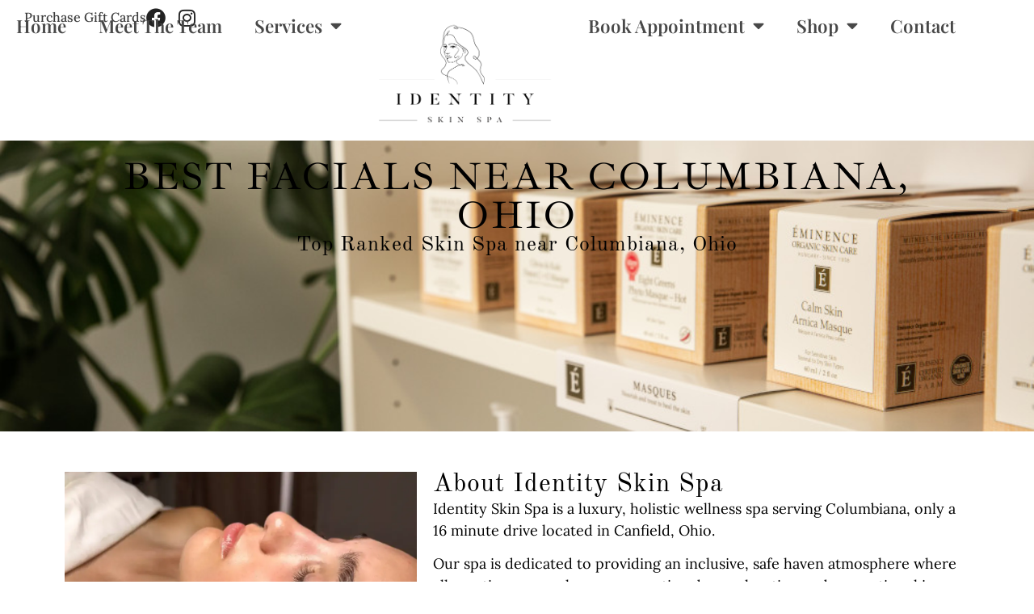

--- FILE ---
content_type: text/html; charset=UTF-8
request_url: https://www.identityskinspa.com/locations-ohio-columbiana-facials/
body_size: 113379
content:
<!doctype html>
<html dir="ltr" lang="en" prefix="og: https://ogp.me/ns#">
<head>
	<meta charset="UTF-8">
	<meta name="viewport" content="width=device-width, initial-scale=1">
	<link rel="profile" href="https://gmpg.org/xfn/11">
	<title>Best Facial Experience near Columbiana, Ohio Identity Skin Spa</title>
	<style>img:is([sizes="auto" i], [sizes^="auto," i]) { contain-intrinsic-size: 3000px 1500px }</style>
	
		<!-- All in One SEO Pro 4.9.3 - aioseo.com -->
	<meta name="description" content="Enjoy a one of a kind, luxurious facial at the top ranked spa near Columbiana, Ohio. Identity Skin Spa combines proper skin health with deep relaxation." />
	<meta name="robots" content="max-image-preview:large" />
	<link rel="canonical" href="https://www.identityskinspa.com/locations-ohio-columbiana-facials/" />
	<meta name="generator" content="All in One SEO Pro (AIOSEO) 4.9.3" />
		<meta property="og:locale" content="en_US" />
		<meta property="og:site_name" content="Identity Skin Spa - Embracing Your Natural Beauty" />
		<meta property="og:type" content="article" />
		<meta property="og:title" content="Best Facial Experience near Columbiana, Ohio Identity Skin Spa" />
		<meta property="og:description" content="Enjoy a one of a kind, luxurious facial at the top ranked spa near Columbiana, Ohio. Identity Skin Spa combines proper skin health with deep relaxation." />
		<meta property="og:url" content="https://www.identityskinspa.com/locations-ohio-columbiana-facials/" />
		<meta property="article:published_time" content="2023-08-16T19:46:43+00:00" />
		<meta property="article:modified_time" content="2024-05-02T00:18:59+00:00" />
		<meta property="article:publisher" content="https://www.facebook.com/IdentitySkinSpa" />
		<meta name="twitter:card" content="summary" />
		<meta name="twitter:title" content="Best Facial Experience near Columbiana, Ohio Identity Skin Spa" />
		<meta name="twitter:description" content="Enjoy a one of a kind, luxurious facial at the top ranked spa near Columbiana, Ohio. Identity Skin Spa combines proper skin health with deep relaxation." />
		<script type="application/ld+json" class="aioseo-schema">
			{"@context":"https:\/\/schema.org","@graph":[{"@type":"BreadcrumbList","@id":"https:\/\/www.identityskinspa.com\/locations-ohio-columbiana-facials\/#breadcrumblist","itemListElement":[{"@type":"ListItem","@id":"https:\/\/www.identityskinspa.com#listItem","position":1,"name":"Home","item":"https:\/\/www.identityskinspa.com","nextItem":{"@type":"ListItem","@id":"https:\/\/www.identityskinspa.com\/locations-ohio-columbiana-facials\/#listItem","name":"Columbiana, Ohio Facials"}},{"@type":"ListItem","@id":"https:\/\/www.identityskinspa.com\/locations-ohio-columbiana-facials\/#listItem","position":2,"name":"Columbiana, Ohio Facials","previousItem":{"@type":"ListItem","@id":"https:\/\/www.identityskinspa.com#listItem","name":"Home"}}]},{"@type":"Organization","@id":"https:\/\/www.identityskinspa.com\/#organization","name":"Identity Skin Spa","description":"Embracing Your Natural Beauty","url":"https:\/\/www.identityskinspa.com\/","logo":{"@type":"ImageObject","url":"https:\/\/www.identityskinspa.com\/wp-content\/uploads\/2021\/05\/Identity-Skin-Spa-Youngstowns-Premier-Skin-Company.png","@id":"https:\/\/www.identityskinspa.com\/locations-ohio-columbiana-facials\/#organizationLogo","width":800,"height":800},"image":{"@id":"https:\/\/www.identityskinspa.com\/locations-ohio-columbiana-facials\/#organizationLogo"},"sameAs":["https:\/\/www.facebook.com\/IdentitySkinSpa","https:\/\/www.instagram.com\/identityskinspa\/"]},{"@type":"WebPage","@id":"https:\/\/www.identityskinspa.com\/locations-ohio-columbiana-facials\/#webpage","url":"https:\/\/www.identityskinspa.com\/locations-ohio-columbiana-facials\/","name":"Best Facial Experience near Columbiana, Ohio Identity Skin Spa","description":"Enjoy a one of a kind, luxurious facial at the top ranked spa near Columbiana, Ohio. Identity Skin Spa combines proper skin health with deep relaxation.","inLanguage":"en","isPartOf":{"@id":"https:\/\/www.identityskinspa.com\/#website"},"breadcrumb":{"@id":"https:\/\/www.identityskinspa.com\/locations-ohio-columbiana-facials\/#breadcrumblist"},"datePublished":"2023-08-16T19:46:43+00:00","dateModified":"2024-05-02T00:18:59+00:00"},{"@type":"WebSite","@id":"https:\/\/www.identityskinspa.com\/#website","url":"https:\/\/www.identityskinspa.com\/","name":"Identity Skin Spa","description":"Embracing Your Natural Beauty","inLanguage":"en","publisher":{"@id":"https:\/\/www.identityskinspa.com\/#organization"}}]}
		</script>
		<!-- All in One SEO Pro -->

<script>window._wca = window._wca || [];</script>
<link rel='dns-prefetch' href='//stats.wp.com' />
<link rel="alternate" type="application/rss+xml" title="Identity Skin Spa &raquo; Feed" href="https://www.identityskinspa.com/feed/" />
<link rel="alternate" type="application/rss+xml" title="Identity Skin Spa &raquo; Comments Feed" href="https://www.identityskinspa.com/comments/feed/" />
<script>
window._wpemojiSettings = {"baseUrl":"https:\/\/s.w.org\/images\/core\/emoji\/16.0.1\/72x72\/","ext":".png","svgUrl":"https:\/\/s.w.org\/images\/core\/emoji\/16.0.1\/svg\/","svgExt":".svg","source":{"concatemoji":"https:\/\/www.identityskinspa.com\/wp-includes\/js\/wp-emoji-release.min.js?ver=6.8.3"}};
/*! This file is auto-generated */
!function(s,n){var o,i,e;function c(e){try{var t={supportTests:e,timestamp:(new Date).valueOf()};sessionStorage.setItem(o,JSON.stringify(t))}catch(e){}}function p(e,t,n){e.clearRect(0,0,e.canvas.width,e.canvas.height),e.fillText(t,0,0);var t=new Uint32Array(e.getImageData(0,0,e.canvas.width,e.canvas.height).data),a=(e.clearRect(0,0,e.canvas.width,e.canvas.height),e.fillText(n,0,0),new Uint32Array(e.getImageData(0,0,e.canvas.width,e.canvas.height).data));return t.every(function(e,t){return e===a[t]})}function u(e,t){e.clearRect(0,0,e.canvas.width,e.canvas.height),e.fillText(t,0,0);for(var n=e.getImageData(16,16,1,1),a=0;a<n.data.length;a++)if(0!==n.data[a])return!1;return!0}function f(e,t,n,a){switch(t){case"flag":return n(e,"\ud83c\udff3\ufe0f\u200d\u26a7\ufe0f","\ud83c\udff3\ufe0f\u200b\u26a7\ufe0f")?!1:!n(e,"\ud83c\udde8\ud83c\uddf6","\ud83c\udde8\u200b\ud83c\uddf6")&&!n(e,"\ud83c\udff4\udb40\udc67\udb40\udc62\udb40\udc65\udb40\udc6e\udb40\udc67\udb40\udc7f","\ud83c\udff4\u200b\udb40\udc67\u200b\udb40\udc62\u200b\udb40\udc65\u200b\udb40\udc6e\u200b\udb40\udc67\u200b\udb40\udc7f");case"emoji":return!a(e,"\ud83e\udedf")}return!1}function g(e,t,n,a){var r="undefined"!=typeof WorkerGlobalScope&&self instanceof WorkerGlobalScope?new OffscreenCanvas(300,150):s.createElement("canvas"),o=r.getContext("2d",{willReadFrequently:!0}),i=(o.textBaseline="top",o.font="600 32px Arial",{});return e.forEach(function(e){i[e]=t(o,e,n,a)}),i}function t(e){var t=s.createElement("script");t.src=e,t.defer=!0,s.head.appendChild(t)}"undefined"!=typeof Promise&&(o="wpEmojiSettingsSupports",i=["flag","emoji"],n.supports={everything:!0,everythingExceptFlag:!0},e=new Promise(function(e){s.addEventListener("DOMContentLoaded",e,{once:!0})}),new Promise(function(t){var n=function(){try{var e=JSON.parse(sessionStorage.getItem(o));if("object"==typeof e&&"number"==typeof e.timestamp&&(new Date).valueOf()<e.timestamp+604800&&"object"==typeof e.supportTests)return e.supportTests}catch(e){}return null}();if(!n){if("undefined"!=typeof Worker&&"undefined"!=typeof OffscreenCanvas&&"undefined"!=typeof URL&&URL.createObjectURL&&"undefined"!=typeof Blob)try{var e="postMessage("+g.toString()+"("+[JSON.stringify(i),f.toString(),p.toString(),u.toString()].join(",")+"));",a=new Blob([e],{type:"text/javascript"}),r=new Worker(URL.createObjectURL(a),{name:"wpTestEmojiSupports"});return void(r.onmessage=function(e){c(n=e.data),r.terminate(),t(n)})}catch(e){}c(n=g(i,f,p,u))}t(n)}).then(function(e){for(var t in e)n.supports[t]=e[t],n.supports.everything=n.supports.everything&&n.supports[t],"flag"!==t&&(n.supports.everythingExceptFlag=n.supports.everythingExceptFlag&&n.supports[t]);n.supports.everythingExceptFlag=n.supports.everythingExceptFlag&&!n.supports.flag,n.DOMReady=!1,n.readyCallback=function(){n.DOMReady=!0}}).then(function(){return e}).then(function(){var e;n.supports.everything||(n.readyCallback(),(e=n.source||{}).concatemoji?t(e.concatemoji):e.wpemoji&&e.twemoji&&(t(e.twemoji),t(e.wpemoji)))}))}((window,document),window._wpemojiSettings);
</script>
<link rel='stylesheet' id='sbi_styles-css' href='https://www.identityskinspa.com/wp-content/plugins/instagram-feed/css/sbi-styles.min.css?ver=6.10.0' media='all' />
<style id='wp-emoji-styles-inline-css'>

	img.wp-smiley, img.emoji {
		display: inline !important;
		border: none !important;
		box-shadow: none !important;
		height: 1em !important;
		width: 1em !important;
		margin: 0 0.07em !important;
		vertical-align: -0.1em !important;
		background: none !important;
		padding: 0 !important;
	}
</style>
<style id='classic-theme-styles-inline-css'>
/*! This file is auto-generated */
.wp-block-button__link{color:#fff;background-color:#32373c;border-radius:9999px;box-shadow:none;text-decoration:none;padding:calc(.667em + 2px) calc(1.333em + 2px);font-size:1.125em}.wp-block-file__button{background:#32373c;color:#fff;text-decoration:none}
</style>
<link rel='stylesheet' id='aioseo/css/src/vue/standalone/blocks/table-of-contents/global.scss-css' href='https://www.identityskinspa.com/wp-content/plugins/all-in-one-seo-pack-pro/dist/Pro/assets/css/table-of-contents/global.e90f6d47.css?ver=4.9.3' media='all' />
<link rel='stylesheet' id='aioseo/css/src/vue/standalone/blocks/pro/recipe/global.scss-css' href='https://www.identityskinspa.com/wp-content/plugins/all-in-one-seo-pack-pro/dist/Pro/assets/css/recipe/global.67a3275f.css?ver=4.9.3' media='all' />
<link rel='stylesheet' id='aioseo/css/src/vue/standalone/blocks/pro/product/global.scss-css' href='https://www.identityskinspa.com/wp-content/plugins/all-in-one-seo-pack-pro/dist/Pro/assets/css/product/global.61066cfb.css?ver=4.9.3' media='all' />
<link rel='stylesheet' id='mediaelement-css' href='https://www.identityskinspa.com/wp-includes/js/mediaelement/mediaelementplayer-legacy.min.css?ver=4.2.17' media='all' />
<link rel='stylesheet' id='wp-mediaelement-css' href='https://www.identityskinspa.com/wp-includes/js/mediaelement/wp-mediaelement.min.css?ver=6.8.3' media='all' />
<style id='jetpack-sharing-buttons-style-inline-css'>
.jetpack-sharing-buttons__services-list{display:flex;flex-direction:row;flex-wrap:wrap;gap:0;list-style-type:none;margin:5px;padding:0}.jetpack-sharing-buttons__services-list.has-small-icon-size{font-size:12px}.jetpack-sharing-buttons__services-list.has-normal-icon-size{font-size:16px}.jetpack-sharing-buttons__services-list.has-large-icon-size{font-size:24px}.jetpack-sharing-buttons__services-list.has-huge-icon-size{font-size:36px}@media print{.jetpack-sharing-buttons__services-list{display:none!important}}.editor-styles-wrapper .wp-block-jetpack-sharing-buttons{gap:0;padding-inline-start:0}ul.jetpack-sharing-buttons__services-list.has-background{padding:1.25em 2.375em}
</style>
<style id='global-styles-inline-css'>
:root{--wp--preset--aspect-ratio--square: 1;--wp--preset--aspect-ratio--4-3: 4/3;--wp--preset--aspect-ratio--3-4: 3/4;--wp--preset--aspect-ratio--3-2: 3/2;--wp--preset--aspect-ratio--2-3: 2/3;--wp--preset--aspect-ratio--16-9: 16/9;--wp--preset--aspect-ratio--9-16: 9/16;--wp--preset--color--black: #000000;--wp--preset--color--cyan-bluish-gray: #abb8c3;--wp--preset--color--white: #ffffff;--wp--preset--color--pale-pink: #f78da7;--wp--preset--color--vivid-red: #cf2e2e;--wp--preset--color--luminous-vivid-orange: #ff6900;--wp--preset--color--luminous-vivid-amber: #fcb900;--wp--preset--color--light-green-cyan: #7bdcb5;--wp--preset--color--vivid-green-cyan: #00d084;--wp--preset--color--pale-cyan-blue: #8ed1fc;--wp--preset--color--vivid-cyan-blue: #0693e3;--wp--preset--color--vivid-purple: #9b51e0;--wp--preset--gradient--vivid-cyan-blue-to-vivid-purple: linear-gradient(135deg,rgba(6,147,227,1) 0%,rgb(155,81,224) 100%);--wp--preset--gradient--light-green-cyan-to-vivid-green-cyan: linear-gradient(135deg,rgb(122,220,180) 0%,rgb(0,208,130) 100%);--wp--preset--gradient--luminous-vivid-amber-to-luminous-vivid-orange: linear-gradient(135deg,rgba(252,185,0,1) 0%,rgba(255,105,0,1) 100%);--wp--preset--gradient--luminous-vivid-orange-to-vivid-red: linear-gradient(135deg,rgba(255,105,0,1) 0%,rgb(207,46,46) 100%);--wp--preset--gradient--very-light-gray-to-cyan-bluish-gray: linear-gradient(135deg,rgb(238,238,238) 0%,rgb(169,184,195) 100%);--wp--preset--gradient--cool-to-warm-spectrum: linear-gradient(135deg,rgb(74,234,220) 0%,rgb(151,120,209) 20%,rgb(207,42,186) 40%,rgb(238,44,130) 60%,rgb(251,105,98) 80%,rgb(254,248,76) 100%);--wp--preset--gradient--blush-light-purple: linear-gradient(135deg,rgb(255,206,236) 0%,rgb(152,150,240) 100%);--wp--preset--gradient--blush-bordeaux: linear-gradient(135deg,rgb(254,205,165) 0%,rgb(254,45,45) 50%,rgb(107,0,62) 100%);--wp--preset--gradient--luminous-dusk: linear-gradient(135deg,rgb(255,203,112) 0%,rgb(199,81,192) 50%,rgb(65,88,208) 100%);--wp--preset--gradient--pale-ocean: linear-gradient(135deg,rgb(255,245,203) 0%,rgb(182,227,212) 50%,rgb(51,167,181) 100%);--wp--preset--gradient--electric-grass: linear-gradient(135deg,rgb(202,248,128) 0%,rgb(113,206,126) 100%);--wp--preset--gradient--midnight: linear-gradient(135deg,rgb(2,3,129) 0%,rgb(40,116,252) 100%);--wp--preset--font-size--small: 13px;--wp--preset--font-size--medium: 20px;--wp--preset--font-size--large: 36px;--wp--preset--font-size--x-large: 42px;--wp--preset--spacing--20: 0.44rem;--wp--preset--spacing--30: 0.67rem;--wp--preset--spacing--40: 1rem;--wp--preset--spacing--50: 1.5rem;--wp--preset--spacing--60: 2.25rem;--wp--preset--spacing--70: 3.38rem;--wp--preset--spacing--80: 5.06rem;--wp--preset--shadow--natural: 6px 6px 9px rgba(0, 0, 0, 0.2);--wp--preset--shadow--deep: 12px 12px 50px rgba(0, 0, 0, 0.4);--wp--preset--shadow--sharp: 6px 6px 0px rgba(0, 0, 0, 0.2);--wp--preset--shadow--outlined: 6px 6px 0px -3px rgba(255, 255, 255, 1), 6px 6px rgba(0, 0, 0, 1);--wp--preset--shadow--crisp: 6px 6px 0px rgba(0, 0, 0, 1);}:where(.is-layout-flex){gap: 0.5em;}:where(.is-layout-grid){gap: 0.5em;}body .is-layout-flex{display: flex;}.is-layout-flex{flex-wrap: wrap;align-items: center;}.is-layout-flex > :is(*, div){margin: 0;}body .is-layout-grid{display: grid;}.is-layout-grid > :is(*, div){margin: 0;}:where(.wp-block-columns.is-layout-flex){gap: 2em;}:where(.wp-block-columns.is-layout-grid){gap: 2em;}:where(.wp-block-post-template.is-layout-flex){gap: 1.25em;}:where(.wp-block-post-template.is-layout-grid){gap: 1.25em;}.has-black-color{color: var(--wp--preset--color--black) !important;}.has-cyan-bluish-gray-color{color: var(--wp--preset--color--cyan-bluish-gray) !important;}.has-white-color{color: var(--wp--preset--color--white) !important;}.has-pale-pink-color{color: var(--wp--preset--color--pale-pink) !important;}.has-vivid-red-color{color: var(--wp--preset--color--vivid-red) !important;}.has-luminous-vivid-orange-color{color: var(--wp--preset--color--luminous-vivid-orange) !important;}.has-luminous-vivid-amber-color{color: var(--wp--preset--color--luminous-vivid-amber) !important;}.has-light-green-cyan-color{color: var(--wp--preset--color--light-green-cyan) !important;}.has-vivid-green-cyan-color{color: var(--wp--preset--color--vivid-green-cyan) !important;}.has-pale-cyan-blue-color{color: var(--wp--preset--color--pale-cyan-blue) !important;}.has-vivid-cyan-blue-color{color: var(--wp--preset--color--vivid-cyan-blue) !important;}.has-vivid-purple-color{color: var(--wp--preset--color--vivid-purple) !important;}.has-black-background-color{background-color: var(--wp--preset--color--black) !important;}.has-cyan-bluish-gray-background-color{background-color: var(--wp--preset--color--cyan-bluish-gray) !important;}.has-white-background-color{background-color: var(--wp--preset--color--white) !important;}.has-pale-pink-background-color{background-color: var(--wp--preset--color--pale-pink) !important;}.has-vivid-red-background-color{background-color: var(--wp--preset--color--vivid-red) !important;}.has-luminous-vivid-orange-background-color{background-color: var(--wp--preset--color--luminous-vivid-orange) !important;}.has-luminous-vivid-amber-background-color{background-color: var(--wp--preset--color--luminous-vivid-amber) !important;}.has-light-green-cyan-background-color{background-color: var(--wp--preset--color--light-green-cyan) !important;}.has-vivid-green-cyan-background-color{background-color: var(--wp--preset--color--vivid-green-cyan) !important;}.has-pale-cyan-blue-background-color{background-color: var(--wp--preset--color--pale-cyan-blue) !important;}.has-vivid-cyan-blue-background-color{background-color: var(--wp--preset--color--vivid-cyan-blue) !important;}.has-vivid-purple-background-color{background-color: var(--wp--preset--color--vivid-purple) !important;}.has-black-border-color{border-color: var(--wp--preset--color--black) !important;}.has-cyan-bluish-gray-border-color{border-color: var(--wp--preset--color--cyan-bluish-gray) !important;}.has-white-border-color{border-color: var(--wp--preset--color--white) !important;}.has-pale-pink-border-color{border-color: var(--wp--preset--color--pale-pink) !important;}.has-vivid-red-border-color{border-color: var(--wp--preset--color--vivid-red) !important;}.has-luminous-vivid-orange-border-color{border-color: var(--wp--preset--color--luminous-vivid-orange) !important;}.has-luminous-vivid-amber-border-color{border-color: var(--wp--preset--color--luminous-vivid-amber) !important;}.has-light-green-cyan-border-color{border-color: var(--wp--preset--color--light-green-cyan) !important;}.has-vivid-green-cyan-border-color{border-color: var(--wp--preset--color--vivid-green-cyan) !important;}.has-pale-cyan-blue-border-color{border-color: var(--wp--preset--color--pale-cyan-blue) !important;}.has-vivid-cyan-blue-border-color{border-color: var(--wp--preset--color--vivid-cyan-blue) !important;}.has-vivid-purple-border-color{border-color: var(--wp--preset--color--vivid-purple) !important;}.has-vivid-cyan-blue-to-vivid-purple-gradient-background{background: var(--wp--preset--gradient--vivid-cyan-blue-to-vivid-purple) !important;}.has-light-green-cyan-to-vivid-green-cyan-gradient-background{background: var(--wp--preset--gradient--light-green-cyan-to-vivid-green-cyan) !important;}.has-luminous-vivid-amber-to-luminous-vivid-orange-gradient-background{background: var(--wp--preset--gradient--luminous-vivid-amber-to-luminous-vivid-orange) !important;}.has-luminous-vivid-orange-to-vivid-red-gradient-background{background: var(--wp--preset--gradient--luminous-vivid-orange-to-vivid-red) !important;}.has-very-light-gray-to-cyan-bluish-gray-gradient-background{background: var(--wp--preset--gradient--very-light-gray-to-cyan-bluish-gray) !important;}.has-cool-to-warm-spectrum-gradient-background{background: var(--wp--preset--gradient--cool-to-warm-spectrum) !important;}.has-blush-light-purple-gradient-background{background: var(--wp--preset--gradient--blush-light-purple) !important;}.has-blush-bordeaux-gradient-background{background: var(--wp--preset--gradient--blush-bordeaux) !important;}.has-luminous-dusk-gradient-background{background: var(--wp--preset--gradient--luminous-dusk) !important;}.has-pale-ocean-gradient-background{background: var(--wp--preset--gradient--pale-ocean) !important;}.has-electric-grass-gradient-background{background: var(--wp--preset--gradient--electric-grass) !important;}.has-midnight-gradient-background{background: var(--wp--preset--gradient--midnight) !important;}.has-small-font-size{font-size: var(--wp--preset--font-size--small) !important;}.has-medium-font-size{font-size: var(--wp--preset--font-size--medium) !important;}.has-large-font-size{font-size: var(--wp--preset--font-size--large) !important;}.has-x-large-font-size{font-size: var(--wp--preset--font-size--x-large) !important;}
:where(.wp-block-post-template.is-layout-flex){gap: 1.25em;}:where(.wp-block-post-template.is-layout-grid){gap: 1.25em;}
:where(.wp-block-columns.is-layout-flex){gap: 2em;}:where(.wp-block-columns.is-layout-grid){gap: 2em;}
:root :where(.wp-block-pullquote){font-size: 1.5em;line-height: 1.6;}
</style>
<link rel='stylesheet' id='woocommerce-layout-css' href='https://www.identityskinspa.com/wp-content/plugins/woocommerce/assets/css/woocommerce-layout.css?ver=10.4.3' media='all' />
<style id='woocommerce-layout-inline-css'>

	.infinite-scroll .woocommerce-pagination {
		display: none;
	}
</style>
<link rel='stylesheet' id='woocommerce-smallscreen-css' href='https://www.identityskinspa.com/wp-content/plugins/woocommerce/assets/css/woocommerce-smallscreen.css?ver=10.4.3' media='only screen and (max-width: 768px)' />
<link rel='stylesheet' id='woocommerce-general-css' href='https://www.identityskinspa.com/wp-content/plugins/woocommerce/assets/css/woocommerce.css?ver=10.4.3' media='all' />
<style id='woocommerce-inline-inline-css'>
.woocommerce form .form-row .required { visibility: visible; }
</style>
<link rel='stylesheet' id='chld_thm_cfg_parent-css' href='https://www.identityskinspa.com/wp-content/themes/hello-elementor/style.css?ver=6.8.3' media='all' />
<link rel='stylesheet' id='hello-elementor-css' href='https://www.identityskinspa.com/wp-content/themes/hello-elementor/style.min.css?ver=3.0.0' media='all' />
<link rel='stylesheet' id='hello-elementor-theme-style-css' href='https://www.identityskinspa.com/wp-content/themes/hello-elementor/theme.min.css?ver=3.0.0' media='all' />
<link rel='stylesheet' id='hello-elementor-header-footer-css' href='https://www.identityskinspa.com/wp-content/themes/hello-elementor/header-footer.min.css?ver=3.0.0' media='all' />
<link rel='stylesheet' id='elementor-frontend-css' href='https://www.identityskinspa.com/wp-content/plugins/elementor/assets/css/frontend.min.css?ver=3.34.2' media='all' />
<link rel='stylesheet' id='widget-heading-css' href='https://www.identityskinspa.com/wp-content/plugins/elementor/assets/css/widget-heading.min.css?ver=3.34.2' media='all' />
<link rel='stylesheet' id='widget-social-icons-css' href='https://www.identityskinspa.com/wp-content/plugins/elementor/assets/css/widget-social-icons.min.css?ver=3.34.2' media='all' />
<link rel='stylesheet' id='e-apple-webkit-css' href='https://www.identityskinspa.com/wp-content/plugins/elementor/assets/css/conditionals/apple-webkit.min.css?ver=3.34.2' media='all' />
<link rel='stylesheet' id='widget-nav-menu-css' href='https://www.identityskinspa.com/wp-content/plugins/elementor-pro/assets/css/widget-nav-menu.min.css?ver=3.34.2' media='all' />
<link rel='stylesheet' id='widget-image-css' href='https://www.identityskinspa.com/wp-content/plugins/elementor/assets/css/widget-image.min.css?ver=3.34.2' media='all' />
<link rel='stylesheet' id='widget-woocommerce-menu-cart-css' href='https://www.identityskinspa.com/wp-content/plugins/elementor-pro/assets/css/widget-woocommerce-menu-cart.min.css?ver=3.34.2' media='all' />
<link rel='stylesheet' id='widget-google_maps-css' href='https://www.identityskinspa.com/wp-content/plugins/elementor/assets/css/widget-google_maps.min.css?ver=3.34.2' media='all' />
<link rel='stylesheet' id='elementor-icons-css' href='https://www.identityskinspa.com/wp-content/plugins/elementor/assets/lib/eicons/css/elementor-icons.min.css?ver=5.46.0' media='all' />
<link rel='stylesheet' id='elementor-post-31-css' href='https://www.identityskinspa.com/wp-content/uploads/elementor/css/post-31.css?ver=1769209806' media='all' />
<link rel='stylesheet' id='font-awesome-5-all-css' href='https://www.identityskinspa.com/wp-content/plugins/elementor/assets/lib/font-awesome/css/all.min.css?ver=3.34.2' media='all' />
<link rel='stylesheet' id='font-awesome-4-shim-css' href='https://www.identityskinspa.com/wp-content/plugins/elementor/assets/lib/font-awesome/css/v4-shims.min.css?ver=3.34.2' media='all' />
<link rel='stylesheet' id='sbistyles-css' href='https://www.identityskinspa.com/wp-content/plugins/instagram-feed/css/sbi-styles.min.css?ver=6.10.0' media='all' />
<link rel='stylesheet' id='swiper-css' href='https://www.identityskinspa.com/wp-content/plugins/elementor/assets/lib/swiper/v8/css/swiper.min.css?ver=8.4.5' media='all' />
<link rel='stylesheet' id='e-swiper-css' href='https://www.identityskinspa.com/wp-content/plugins/elementor/assets/css/conditionals/e-swiper.min.css?ver=3.34.2' media='all' />
<link rel='stylesheet' id='widget-testimonial-carousel-css' href='https://www.identityskinspa.com/wp-content/plugins/elementor-pro/assets/css/widget-testimonial-carousel.min.css?ver=3.34.2' media='all' />
<link rel='stylesheet' id='widget-reviews-css' href='https://www.identityskinspa.com/wp-content/plugins/elementor-pro/assets/css/widget-reviews.min.css?ver=3.34.2' media='all' />
<link rel='stylesheet' id='widget-star-rating-css' href='https://www.identityskinspa.com/wp-content/plugins/elementor/assets/css/widget-star-rating.min.css?ver=3.34.2' media='all' />
<link rel='stylesheet' id='widget-carousel-module-base-css' href='https://www.identityskinspa.com/wp-content/plugins/elementor-pro/assets/css/widget-carousel-module-base.min.css?ver=3.34.2' media='all' />
<link rel='stylesheet' id='widget-toggle-css' href='https://www.identityskinspa.com/wp-content/plugins/elementor/assets/css/widget-toggle.min.css?ver=3.34.2' media='all' />
<link rel='stylesheet' id='elementor-post-4497-css' href='https://www.identityskinspa.com/wp-content/uploads/elementor/css/post-4497.css?ver=1769291314' media='all' />
<link rel='stylesheet' id='elementor-post-30-css' href='https://www.identityskinspa.com/wp-content/uploads/elementor/css/post-30.css?ver=1769209806' media='all' />
<link rel='stylesheet' id='elementor-post-170-css' href='https://www.identityskinspa.com/wp-content/uploads/elementor/css/post-170.css?ver=1769209806' media='all' />
<link rel='stylesheet' id='ecs-styles-css' href='https://www.identityskinspa.com/wp-content/plugins/ele-custom-skin/assets/css/ecs-style.css?ver=3.1.9' media='all' />
<link rel='stylesheet' id='elementor-post-474-css' href='https://www.identityskinspa.com/wp-content/uploads/elementor/css/post-474.css?ver=1650836454' media='all' />
<link rel='stylesheet' id='elementor-gf-local-ibarrarealnova-css' href='https://www.identityskinspa.com/wp-content/uploads/elementor/google-fonts/css/ibarrarealnova.css?ver=1742225974' media='all' />
<link rel='stylesheet' id='elementor-gf-local-oldstandardtt-css' href='https://www.identityskinspa.com/wp-content/uploads/elementor/google-fonts/css/oldstandardtt.css?ver=1742225975' media='all' />
<link rel='stylesheet' id='elementor-gf-local-lora-css' href='https://www.identityskinspa.com/wp-content/uploads/elementor/google-fonts/css/lora.css?ver=1742225975' media='all' />
<link rel='stylesheet' id='elementor-gf-local-montserrat-css' href='https://www.identityskinspa.com/wp-content/uploads/elementor/google-fonts/css/montserrat.css?ver=1742225977' media='all' />
<link rel='stylesheet' id='elementor-gf-local-roboto-css' href='https://www.identityskinspa.com/wp-content/uploads/elementor/google-fonts/css/roboto.css?ver=1742225979' media='all' />
<link rel='stylesheet' id='elementor-gf-local-playfairdisplay-css' href='https://www.identityskinspa.com/wp-content/uploads/elementor/google-fonts/css/playfairdisplay.css?ver=1742225980' media='all' />
<link rel='stylesheet' id='elementor-gf-local-fjallaone-css' href='https://www.identityskinspa.com/wp-content/uploads/elementor/google-fonts/css/fjallaone.css?ver=1742227494' media='all' />
<link rel='stylesheet' id='elementor-gf-local-opensans-css' href='https://www.identityskinspa.com/wp-content/uploads/elementor/google-fonts/css/opensans.css?ver=1742225983' media='all' />
<link rel='stylesheet' id='elementor-icons-shared-0-css' href='https://www.identityskinspa.com/wp-content/plugins/elementor/assets/lib/font-awesome/css/fontawesome.min.css?ver=5.15.3' media='all' />
<link rel='stylesheet' id='elementor-icons-fa-solid-css' href='https://www.identityskinspa.com/wp-content/plugins/elementor/assets/lib/font-awesome/css/solid.min.css?ver=5.15.3' media='all' />
<link rel='stylesheet' id='elementor-icons-fa-brands-css' href='https://www.identityskinspa.com/wp-content/plugins/elementor/assets/lib/font-awesome/css/brands.min.css?ver=5.15.3' media='all' />
<script src="https://www.identityskinspa.com/wp-includes/js/jquery/jquery.min.js?ver=3.7.1" id="jquery-core-js"></script>
<script src="https://www.identityskinspa.com/wp-includes/js/jquery/jquery-migrate.min.js?ver=3.4.1" id="jquery-migrate-js"></script>
<script src="https://www.identityskinspa.com/wp-content/plugins/woocommerce/assets/js/jquery-blockui/jquery.blockUI.min.js?ver=2.7.0-wc.10.4.3" id="wc-jquery-blockui-js" defer data-wp-strategy="defer"></script>
<script id="wc-add-to-cart-js-extra">
var wc_add_to_cart_params = {"ajax_url":"\/wp-admin\/admin-ajax.php","wc_ajax_url":"\/?wc-ajax=%%endpoint%%","i18n_view_cart":"View cart","cart_url":"https:\/\/www.identityskinspa.com\/cart\/","is_cart":"","cart_redirect_after_add":"no"};
</script>
<script src="https://www.identityskinspa.com/wp-content/plugins/woocommerce/assets/js/frontend/add-to-cart.min.js?ver=10.4.3" id="wc-add-to-cart-js" defer data-wp-strategy="defer"></script>
<script src="https://www.identityskinspa.com/wp-content/plugins/woocommerce/assets/js/js-cookie/js.cookie.min.js?ver=2.1.4-wc.10.4.3" id="wc-js-cookie-js" defer data-wp-strategy="defer"></script>
<script id="woocommerce-js-extra">
var woocommerce_params = {"ajax_url":"\/wp-admin\/admin-ajax.php","wc_ajax_url":"\/?wc-ajax=%%endpoint%%","i18n_password_show":"Show password","i18n_password_hide":"Hide password"};
</script>
<script src="https://www.identityskinspa.com/wp-content/plugins/woocommerce/assets/js/frontend/woocommerce.min.js?ver=10.4.3" id="woocommerce-js" defer data-wp-strategy="defer"></script>
<script id="WCPAY_ASSETS-js-extra">
var wcpayAssets = {"url":"https:\/\/www.identityskinspa.com\/wp-content\/plugins\/woocommerce-payments\/dist\/"};
</script>
<script src="https://stats.wp.com/s-202604.js" id="woocommerce-analytics-js" defer data-wp-strategy="defer"></script>
<script src="https://www.identityskinspa.com/wp-content/plugins/elementor/assets/lib/font-awesome/js/v4-shims.min.js?ver=3.34.2" id="font-awesome-4-shim-js"></script>
<script id="ecs_ajax_load-js-extra">
var ecs_ajax_params = {"ajaxurl":"https:\/\/www.identityskinspa.com\/wp-admin\/admin-ajax.php","posts":"{\"page\":0,\"pagename\":\"locations-ohio-columbiana-facials\",\"error\":\"\",\"m\":\"\",\"p\":0,\"post_parent\":\"\",\"subpost\":\"\",\"subpost_id\":\"\",\"attachment\":\"\",\"attachment_id\":0,\"name\":\"locations-ohio-columbiana-facials\",\"page_id\":0,\"second\":\"\",\"minute\":\"\",\"hour\":\"\",\"day\":0,\"monthnum\":0,\"year\":0,\"w\":0,\"category_name\":\"\",\"tag\":\"\",\"cat\":\"\",\"tag_id\":\"\",\"author\":\"\",\"author_name\":\"\",\"feed\":\"\",\"tb\":\"\",\"paged\":0,\"meta_key\":\"\",\"meta_value\":\"\",\"preview\":\"\",\"s\":\"\",\"sentence\":\"\",\"title\":\"\",\"fields\":\"all\",\"menu_order\":\"\",\"embed\":\"\",\"category__in\":[],\"category__not_in\":[],\"category__and\":[],\"post__in\":[],\"post__not_in\":[],\"post_name__in\":[],\"tag__in\":[],\"tag__not_in\":[],\"tag__and\":[],\"tag_slug__in\":[],\"tag_slug__and\":[],\"post_parent__in\":[],\"post_parent__not_in\":[],\"author__in\":[],\"author__not_in\":[],\"search_columns\":[],\"ignore_sticky_posts\":false,\"suppress_filters\":false,\"cache_results\":true,\"update_post_term_cache\":true,\"update_menu_item_cache\":false,\"lazy_load_term_meta\":true,\"update_post_meta_cache\":true,\"post_type\":\"\",\"posts_per_page\":10,\"nopaging\":false,\"comments_per_page\":\"50\",\"no_found_rows\":false,\"order\":\"DESC\"}"};
</script>
<script src="https://www.identityskinspa.com/wp-content/plugins/ele-custom-skin/assets/js/ecs_ajax_pagination.js?ver=3.1.9" id="ecs_ajax_load-js"></script>
<script src="https://www.identityskinspa.com/wp-content/plugins/ele-custom-skin/assets/js/ecs.js?ver=3.1.9" id="ecs-script-js"></script>
<link rel="https://api.w.org/" href="https://www.identityskinspa.com/wp-json/" /><link rel="alternate" title="JSON" type="application/json" href="https://www.identityskinspa.com/wp-json/wp/v2/pages/4497" /><link rel="EditURI" type="application/rsd+xml" title="RSD" href="https://www.identityskinspa.com/xmlrpc.php?rsd" />
<meta name="generator" content="WordPress 6.8.3" />
<meta name="generator" content="WooCommerce 10.4.3" />
<link rel='shortlink' href='https://www.identityskinspa.com/?p=4497' />
<link rel="alternate" title="oEmbed (JSON)" type="application/json+oembed" href="https://www.identityskinspa.com/wp-json/oembed/1.0/embed?url=https%3A%2F%2Fwww.identityskinspa.com%2Flocations-ohio-columbiana-facials%2F" />
<link rel="alternate" title="oEmbed (XML)" type="text/xml+oembed" href="https://www.identityskinspa.com/wp-json/oembed/1.0/embed?url=https%3A%2F%2Fwww.identityskinspa.com%2Flocations-ohio-columbiana-facials%2F&#038;format=xml" />
	<style>img#wpstats{display:none}</style>
			<noscript><style>.woocommerce-product-gallery{ opacity: 1 !important; }</style></noscript>
	<meta name="generator" content="Elementor 3.34.2; features: additional_custom_breakpoints; settings: css_print_method-external, google_font-enabled, font_display-auto">
			<style>
				.e-con.e-parent:nth-of-type(n+4):not(.e-lazyloaded):not(.e-no-lazyload),
				.e-con.e-parent:nth-of-type(n+4):not(.e-lazyloaded):not(.e-no-lazyload) * {
					background-image: none !important;
				}
				@media screen and (max-height: 1024px) {
					.e-con.e-parent:nth-of-type(n+3):not(.e-lazyloaded):not(.e-no-lazyload),
					.e-con.e-parent:nth-of-type(n+3):not(.e-lazyloaded):not(.e-no-lazyload) * {
						background-image: none !important;
					}
				}
				@media screen and (max-height: 640px) {
					.e-con.e-parent:nth-of-type(n+2):not(.e-lazyloaded):not(.e-no-lazyload),
					.e-con.e-parent:nth-of-type(n+2):not(.e-lazyloaded):not(.e-no-lazyload) * {
						background-image: none !important;
					}
				}
			</style>
			<link rel="icon" href="https://www.identityskinspa.com/wp-content/uploads/2021/06/Identity-Skin-Spa-Youngstowns-Premier-Skin-Company_icon-1-100x100.png" sizes="32x32" />
<link rel="icon" href="https://www.identityskinspa.com/wp-content/uploads/2021/06/Identity-Skin-Spa-Youngstowns-Premier-Skin-Company_icon-1.png" sizes="192x192" />
<link rel="apple-touch-icon" href="https://www.identityskinspa.com/wp-content/uploads/2021/06/Identity-Skin-Spa-Youngstowns-Premier-Skin-Company_icon-1.png" />
<meta name="msapplication-TileImage" content="https://www.identityskinspa.com/wp-content/uploads/2021/06/Identity-Skin-Spa-Youngstowns-Premier-Skin-Company_icon-1.png" />
</head>
<body class="wp-singular page-template page-template-elementor_header_footer page page-id-4497 wp-theme-hello-elementor wp-child-theme-hello-elementor-child theme-hello-elementor woocommerce-no-js elementor-default elementor-template-full-width elementor-kit-31 elementor-page elementor-page-4497">


<a class="skip-link screen-reader-text" href="#content">Skip to content</a>

		<header data-elementor-type="header" data-elementor-id="30" class="elementor elementor-30 elementor-location-header" data-elementor-post-type="elementor_library">
			<div class="elementor-element elementor-element-a769e61 e-con-full e-flex e-con e-parent" data-id="a769e61" data-element_type="container">
				<div class="elementor-element elementor-element-ef009a7 elementor-hidden-mobile elementor-widget elementor-widget-heading" data-id="ef009a7" data-element_type="widget" data-widget_type="heading.default">
				<div class="elementor-widget-container">
					<span class="elementor-heading-title elementor-size-default"><a href="https://www.vagaro.com/us04/identityskinspa">Purchase Gift Cards</a></span>				</div>
				</div>
				<div class="elementor-element elementor-element-8ae8d31 elementor-shape-circle elementor-grid-0 e-grid-align-center elementor-widget elementor-widget-social-icons" data-id="8ae8d31" data-element_type="widget" data-widget_type="social-icons.default">
				<div class="elementor-widget-container">
							<div class="elementor-social-icons-wrapper elementor-grid" role="list">
							<span class="elementor-grid-item" role="listitem">
					<a class="elementor-icon elementor-social-icon elementor-social-icon-facebook elementor-repeater-item-d2deb32" href="https://www.facebook.com/IdentitySkinSpa" target="_blank">
						<span class="elementor-screen-only">Facebook</span>
						<i aria-hidden="true" class="fab fa-facebook"></i>					</a>
				</span>
							<span class="elementor-grid-item" role="listitem">
					<a class="elementor-icon elementor-social-icon elementor-social-icon-instagram elementor-repeater-item-37a479d" href="https://www.instagram.com/identityskinspa/" target="_blank">
						<span class="elementor-screen-only">Instagram</span>
						<i aria-hidden="true" class="fab fa-instagram"></i>					</a>
				</span>
					</div>
						</div>
				</div>
				</div>
		<div class="elementor-element elementor-element-0136178 e-con-full e-flex e-con e-parent" data-id="0136178" data-element_type="container">
				<div class="elementor-element elementor-element-e92094b elementor-nav-menu__align-center elementor-nav-menu--stretch elementor-hidden-tablet elementor-hidden-mobile elementor-nav-menu--dropdown-tablet elementor-nav-menu__text-align-aside elementor-nav-menu--toggle elementor-nav-menu--burger elementor-widget elementor-widget-nav-menu" data-id="e92094b" data-element_type="widget" data-settings="{&quot;full_width&quot;:&quot;stretch&quot;,&quot;layout&quot;:&quot;horizontal&quot;,&quot;submenu_icon&quot;:{&quot;value&quot;:&quot;&lt;i class=\&quot;fas fa-caret-down\&quot; aria-hidden=\&quot;true\&quot;&gt;&lt;\/i&gt;&quot;,&quot;library&quot;:&quot;fa-solid&quot;},&quot;toggle&quot;:&quot;burger&quot;}" data-widget_type="nav-menu.default">
				<div class="elementor-widget-container">
								<nav aria-label="Menu" class="elementor-nav-menu--main elementor-nav-menu__container elementor-nav-menu--layout-horizontal e--pointer-none">
				<ul id="menu-1-e92094b" class="elementor-nav-menu"><li class="menu-item menu-item-type-post_type menu-item-object-page menu-item-home menu-item-5901"><a href="https://www.identityskinspa.com/" class="elementor-item">Home</a></li>
<li class="menu-item menu-item-type-post_type menu-item-object-page menu-item-5902"><a href="https://www.identityskinspa.com/meet-the-team/" class="elementor-item">Meet The Team</a></li>
<li class="menu-item menu-item-type-custom menu-item-object-custom menu-item-has-children menu-item-5903"><a href="#" class="elementor-item elementor-item-anchor">Services</a>
<ul class="sub-menu elementor-nav-menu--dropdown">
	<li class="menu-item menu-item-type-post_type menu-item-object-page menu-item-5906"><a href="https://www.identityskinspa.com/facials/" class="elementor-sub-item">Facials</a></li>
	<li class="menu-item menu-item-type-post_type menu-item-object-page menu-item-5908"><a href="https://www.identityskinspa.com/microchanneling/" class="elementor-sub-item">Microchanneling</a></li>
	<li class="menu-item menu-item-type-post_type menu-item-object-page menu-item-5905"><a href="https://www.identityskinspa.com/massage/" class="elementor-sub-item">Massage</a></li>
	<li class="menu-item menu-item-type-post_type menu-item-object-page menu-item-6244"><a href="https://www.identityskinspa.com/body-contouring/" class="elementor-sub-item">Body Contouring</a></li>
	<li class="menu-item menu-item-type-post_type menu-item-object-page menu-item-5911"><a href="https://www.identityskinspa.com/head-spa/" class="elementor-sub-item">Head Spa</a></li>
	<li class="menu-item menu-item-type-post_type menu-item-object-page menu-item-5909"><a href="https://www.identityskinspa.com/the-sauna/" class="elementor-sub-item">The Sauna</a></li>
	<li class="menu-item menu-item-type-post_type menu-item-object-page menu-item-5910"><a href="https://www.identityskinspa.com/oncology-esthetics/" class="elementor-sub-item">Oncology Esthetics</a></li>
	<li class="menu-item menu-item-type-post_type menu-item-object-page menu-item-5904"><a href="https://www.identityskinspa.com/lashes-brows/" class="elementor-sub-item">Lashes &#038; Brows</a></li>
</ul>
</li>
</ul>			</nav>
					<div class="elementor-menu-toggle" role="button" tabindex="0" aria-label="Menu Toggle" aria-expanded="false">
			<i aria-hidden="true" role="presentation" class="elementor-menu-toggle__icon--open eicon-menu-bar"></i><i aria-hidden="true" role="presentation" class="elementor-menu-toggle__icon--close eicon-close"></i>		</div>
					<nav class="elementor-nav-menu--dropdown elementor-nav-menu__container" aria-hidden="true">
				<ul id="menu-2-e92094b" class="elementor-nav-menu"><li class="menu-item menu-item-type-post_type menu-item-object-page menu-item-home menu-item-5901"><a href="https://www.identityskinspa.com/" class="elementor-item" tabindex="-1">Home</a></li>
<li class="menu-item menu-item-type-post_type menu-item-object-page menu-item-5902"><a href="https://www.identityskinspa.com/meet-the-team/" class="elementor-item" tabindex="-1">Meet The Team</a></li>
<li class="menu-item menu-item-type-custom menu-item-object-custom menu-item-has-children menu-item-5903"><a href="#" class="elementor-item elementor-item-anchor" tabindex="-1">Services</a>
<ul class="sub-menu elementor-nav-menu--dropdown">
	<li class="menu-item menu-item-type-post_type menu-item-object-page menu-item-5906"><a href="https://www.identityskinspa.com/facials/" class="elementor-sub-item" tabindex="-1">Facials</a></li>
	<li class="menu-item menu-item-type-post_type menu-item-object-page menu-item-5908"><a href="https://www.identityskinspa.com/microchanneling/" class="elementor-sub-item" tabindex="-1">Microchanneling</a></li>
	<li class="menu-item menu-item-type-post_type menu-item-object-page menu-item-5905"><a href="https://www.identityskinspa.com/massage/" class="elementor-sub-item" tabindex="-1">Massage</a></li>
	<li class="menu-item menu-item-type-post_type menu-item-object-page menu-item-6244"><a href="https://www.identityskinspa.com/body-contouring/" class="elementor-sub-item" tabindex="-1">Body Contouring</a></li>
	<li class="menu-item menu-item-type-post_type menu-item-object-page menu-item-5911"><a href="https://www.identityskinspa.com/head-spa/" class="elementor-sub-item" tabindex="-1">Head Spa</a></li>
	<li class="menu-item menu-item-type-post_type menu-item-object-page menu-item-5909"><a href="https://www.identityskinspa.com/the-sauna/" class="elementor-sub-item" tabindex="-1">The Sauna</a></li>
	<li class="menu-item menu-item-type-post_type menu-item-object-page menu-item-5910"><a href="https://www.identityskinspa.com/oncology-esthetics/" class="elementor-sub-item" tabindex="-1">Oncology Esthetics</a></li>
	<li class="menu-item menu-item-type-post_type menu-item-object-page menu-item-5904"><a href="https://www.identityskinspa.com/lashes-brows/" class="elementor-sub-item" tabindex="-1">Lashes &#038; Brows</a></li>
</ul>
</li>
</ul>			</nav>
						</div>
				</div>
				<div class="elementor-element elementor-element-d03d5ca elementor-widget elementor-widget-image" data-id="d03d5ca" data-element_type="widget" data-widget_type="image.default">
				<div class="elementor-widget-container">
															<img fetchpriority="high" width="500" height="279" src="https://www.identityskinspa.com/wp-content/uploads/2020/06/Identity-Skin-Bar_Transparency_Full-Logo_Black.webp" class="attachment-full size-full wp-image-5928" alt="" srcset="https://www.identityskinspa.com/wp-content/uploads/2020/06/Identity-Skin-Bar_Transparency_Full-Logo_Black.webp 500w, https://www.identityskinspa.com/wp-content/uploads/2020/06/Identity-Skin-Bar_Transparency_Full-Logo_Black-300x167.webp 300w" sizes="(max-width: 500px) 100vw, 500px" />															</div>
				</div>
				<div class="elementor-element elementor-element-c9b4033 elementor-absolute elementor-hidden-desktop elementor-hidden-tablet elementor-hidden-mobile toggle-icon--cart-medium elementor-menu-cart--items-indicator-bubble elementor-menu-cart--cart-type-side-cart elementor-menu-cart--show-remove-button-yes elementor-widget elementor-widget-woocommerce-menu-cart" data-id="c9b4033" data-element_type="widget" data-settings="{&quot;_position&quot;:&quot;absolute&quot;,&quot;cart_type&quot;:&quot;side-cart&quot;,&quot;open_cart&quot;:&quot;click&quot;}" data-widget_type="woocommerce-menu-cart.default">
				<div class="elementor-widget-container">
							<div class="elementor-menu-cart__wrapper">
							<div class="elementor-menu-cart__toggle_wrapper">
					<div class="elementor-menu-cart__container elementor-lightbox" aria-hidden="true">
						<div class="elementor-menu-cart__main" aria-hidden="true">
									<div class="elementor-menu-cart__close-button">
					</div>
									<div class="widget_shopping_cart_content">
															</div>
						</div>
					</div>
							<div class="elementor-menu-cart__toggle elementor-button-wrapper">
			<a id="elementor-menu-cart__toggle_button" href="#" class="elementor-menu-cart__toggle_button elementor-button elementor-size-sm" aria-expanded="false">
				<span class="elementor-button-text"><span class="woocommerce-Price-amount amount"><bdi><span class="woocommerce-Price-currencySymbol">&#36;</span>0.00</bdi></span></span>
				<span class="elementor-button-icon">
					<span class="elementor-button-icon-qty" data-counter="0">0</span>
					<i class="eicon-cart-medium"></i>					<span class="elementor-screen-only">Cart</span>
				</span>
			</a>
		</div>
						</div>
					</div> <!-- close elementor-menu-cart__wrapper -->
						</div>
				</div>
				<div class="elementor-element elementor-element-e7030a2 elementor-nav-menu__align-center elementor-nav-menu--stretch elementor-hidden-tablet elementor-hidden-mobile elementor-nav-menu--dropdown-tablet elementor-nav-menu__text-align-aside elementor-nav-menu--toggle elementor-nav-menu--burger elementor-widget elementor-widget-nav-menu" data-id="e7030a2" data-element_type="widget" data-settings="{&quot;full_width&quot;:&quot;stretch&quot;,&quot;layout&quot;:&quot;horizontal&quot;,&quot;submenu_icon&quot;:{&quot;value&quot;:&quot;&lt;i class=\&quot;fas fa-caret-down\&quot; aria-hidden=\&quot;true\&quot;&gt;&lt;\/i&gt;&quot;,&quot;library&quot;:&quot;fa-solid&quot;},&quot;toggle&quot;:&quot;burger&quot;}" data-widget_type="nav-menu.default">
				<div class="elementor-widget-container">
								<nav aria-label="Menu" class="elementor-nav-menu--main elementor-nav-menu__container elementor-nav-menu--layout-horizontal e--pointer-none">
				<ul id="menu-1-e7030a2" class="elementor-nav-menu"><li class="menu-item menu-item-type-post_type menu-item-object-page menu-item-has-children menu-item-5913"><a href="https://www.identityskinspa.com/book-appointment/" class="elementor-item">Book Appointment</a>
<ul class="sub-menu elementor-nav-menu--dropdown">
	<li class="menu-item menu-item-type-custom menu-item-object-custom menu-item-5922"><a href="https://www.vagaro.com/us04/identityskinspa" class="elementor-sub-item">Gift Cards</a></li>
</ul>
</li>
<li class="menu-item menu-item-type-custom menu-item-object-custom menu-item-has-children menu-item-6184"><a href="#" class="elementor-item elementor-item-anchor">Shop</a>
<ul class="sub-menu elementor-nav-menu--dropdown">
	<li class="menu-item menu-item-type-custom menu-item-object-custom menu-item-6185"><a href="https://eminenceorganics.com/spalink/SURFMDA0" class="elementor-sub-item">Eminence</a></li>
	<li class="menu-item menu-item-type-custom menu-item-object-custom menu-item-6186"><a href="https://tiny.pompbeauty.com/identityskinspa_store" class="elementor-sub-item">Colorescience</a></li>
	<li class="menu-item menu-item-type-custom menu-item-object-custom menu-item-6187"><a href="https://tiny.pompbeauty.com/identityskinspa_store" class="elementor-sub-item">Hydrinity</a></li>
</ul>
</li>
<li class="menu-item menu-item-type-post_type menu-item-object-page menu-item-5915"><a href="https://www.identityskinspa.com/contact/" class="elementor-item">Contact</a></li>
</ul>			</nav>
					<div class="elementor-menu-toggle" role="button" tabindex="0" aria-label="Menu Toggle" aria-expanded="false">
			<i aria-hidden="true" role="presentation" class="elementor-menu-toggle__icon--open eicon-menu-bar"></i><i aria-hidden="true" role="presentation" class="elementor-menu-toggle__icon--close eicon-close"></i>		</div>
					<nav class="elementor-nav-menu--dropdown elementor-nav-menu__container" aria-hidden="true">
				<ul id="menu-2-e7030a2" class="elementor-nav-menu"><li class="menu-item menu-item-type-post_type menu-item-object-page menu-item-has-children menu-item-5913"><a href="https://www.identityskinspa.com/book-appointment/" class="elementor-item" tabindex="-1">Book Appointment</a>
<ul class="sub-menu elementor-nav-menu--dropdown">
	<li class="menu-item menu-item-type-custom menu-item-object-custom menu-item-5922"><a href="https://www.vagaro.com/us04/identityskinspa" class="elementor-sub-item" tabindex="-1">Gift Cards</a></li>
</ul>
</li>
<li class="menu-item menu-item-type-custom menu-item-object-custom menu-item-has-children menu-item-6184"><a href="#" class="elementor-item elementor-item-anchor" tabindex="-1">Shop</a>
<ul class="sub-menu elementor-nav-menu--dropdown">
	<li class="menu-item menu-item-type-custom menu-item-object-custom menu-item-6185"><a href="https://eminenceorganics.com/spalink/SURFMDA0" class="elementor-sub-item" tabindex="-1">Eminence</a></li>
	<li class="menu-item menu-item-type-custom menu-item-object-custom menu-item-6186"><a href="https://tiny.pompbeauty.com/identityskinspa_store" class="elementor-sub-item" tabindex="-1">Colorescience</a></li>
	<li class="menu-item menu-item-type-custom menu-item-object-custom menu-item-6187"><a href="https://tiny.pompbeauty.com/identityskinspa_store" class="elementor-sub-item" tabindex="-1">Hydrinity</a></li>
</ul>
</li>
<li class="menu-item menu-item-type-post_type menu-item-object-page menu-item-5915"><a href="https://www.identityskinspa.com/contact/" class="elementor-item" tabindex="-1">Contact</a></li>
</ul>			</nav>
						</div>
				</div>
				<div class="elementor-element elementor-element-d9c23d4 elementor-nav-menu__align-center elementor-nav-menu--stretch elementor-widget__width-inherit elementor-hidden-desktop elementor-nav-menu--dropdown-tablet elementor-nav-menu__text-align-aside elementor-nav-menu--toggle elementor-nav-menu--burger elementor-widget elementor-widget-nav-menu" data-id="d9c23d4" data-element_type="widget" data-settings="{&quot;full_width&quot;:&quot;stretch&quot;,&quot;layout&quot;:&quot;horizontal&quot;,&quot;submenu_icon&quot;:{&quot;value&quot;:&quot;&lt;i class=\&quot;fas fa-caret-down\&quot; aria-hidden=\&quot;true\&quot;&gt;&lt;\/i&gt;&quot;,&quot;library&quot;:&quot;fa-solid&quot;},&quot;toggle&quot;:&quot;burger&quot;}" data-widget_type="nav-menu.default">
				<div class="elementor-widget-container">
								<nav aria-label="Menu" class="elementor-nav-menu--main elementor-nav-menu__container elementor-nav-menu--layout-horizontal e--pointer-none">
				<ul id="menu-1-d9c23d4" class="elementor-nav-menu"><li class="menu-item menu-item-type-post_type menu-item-object-page menu-item-home menu-item-22"><a href="https://www.identityskinspa.com/" class="elementor-item">Home</a></li>
<li class="menu-item menu-item-type-post_type menu-item-object-page menu-item-23"><a href="https://www.identityskinspa.com/meet-the-team/" class="elementor-item">Meet The Team</a></li>
<li class="menu-item menu-item-type-custom menu-item-object-custom menu-item-has-children menu-item-866"><a href="#" class="elementor-item elementor-item-anchor">Services</a>
<ul class="sub-menu elementor-nav-menu--dropdown">
	<li class="menu-item menu-item-type-post_type menu-item-object-page menu-item-867"><a href="https://www.identityskinspa.com/facials/" class="elementor-sub-item">Facials</a></li>
	<li class="menu-item menu-item-type-post_type menu-item-object-page menu-item-5586"><a href="https://www.identityskinspa.com/microchanneling/" class="elementor-sub-item">Microchanneling</a></li>
	<li class="menu-item menu-item-type-post_type menu-item-object-page menu-item-868"><a href="https://www.identityskinspa.com/massage/" class="elementor-sub-item">Massage</a></li>
	<li class="menu-item menu-item-type-post_type menu-item-object-page menu-item-6246"><a href="https://www.identityskinspa.com/body-contouring/" class="elementor-sub-item">Body Contouring</a></li>
	<li class="menu-item menu-item-type-post_type menu-item-object-page menu-item-3933"><a href="https://www.identityskinspa.com/the-sauna/" class="elementor-sub-item">The Sauna</a></li>
	<li class="menu-item menu-item-type-post_type menu-item-object-page menu-item-3626"><a href="https://www.identityskinspa.com/oncology-esthetics/" class="elementor-sub-item">Oncology Esthetics</a></li>
	<li class="menu-item menu-item-type-post_type menu-item-object-page menu-item-869"><a href="https://www.identityskinspa.com/lashes-brows/" class="elementor-sub-item">Lashes &#038; Brows</a></li>
	<li class="menu-item menu-item-type-post_type menu-item-object-page menu-item-5887"><a href="https://www.identityskinspa.com/head-spa/" class="elementor-sub-item">Head Spa</a></li>
</ul>
</li>
<li class="menu-item menu-item-type-custom menu-item-object-custom menu-item-3535"><a href="https://www.vagaro.com/identityskinspa" class="elementor-item">Book Appointment</a></li>
<li class="menu-item menu-item-type-custom menu-item-object-custom menu-item-5919"><a href="https://www.vagaro.com/us04/identityskinspa" class="elementor-item">Gift Cards</a></li>
<li class="menu-item menu-item-type-custom menu-item-object-custom menu-item-has-children menu-item-6179"><a href="#" class="elementor-item elementor-item-anchor">Shop</a>
<ul class="sub-menu elementor-nav-menu--dropdown">
	<li class="menu-item menu-item-type-custom menu-item-object-custom menu-item-6180"><a href="https://eminenceorganics.com/spalink/SURFMDA0" class="elementor-sub-item">Eminence</a></li>
	<li class="menu-item menu-item-type-custom menu-item-object-custom menu-item-6181"><a href="https://tiny.pompbeauty.com/identityskinspa_store" class="elementor-sub-item">Colorescience</a></li>
	<li class="menu-item menu-item-type-custom menu-item-object-custom menu-item-6182"><a href="http://tiny.pompbeauty.com/identityskinspa_store" class="elementor-sub-item">Hydrinity</a></li>
</ul>
</li>
<li class="menu-item menu-item-type-post_type menu-item-object-page menu-item-26"><a href="https://www.identityskinspa.com/contact/" class="elementor-item">Contact</a></li>
</ul>			</nav>
					<div class="elementor-menu-toggle" role="button" tabindex="0" aria-label="Menu Toggle" aria-expanded="false">
			<i aria-hidden="true" role="presentation" class="elementor-menu-toggle__icon--open eicon-menu-bar"></i><i aria-hidden="true" role="presentation" class="elementor-menu-toggle__icon--close eicon-close"></i>		</div>
					<nav class="elementor-nav-menu--dropdown elementor-nav-menu__container" aria-hidden="true">
				<ul id="menu-2-d9c23d4" class="elementor-nav-menu"><li class="menu-item menu-item-type-post_type menu-item-object-page menu-item-home menu-item-22"><a href="https://www.identityskinspa.com/" class="elementor-item" tabindex="-1">Home</a></li>
<li class="menu-item menu-item-type-post_type menu-item-object-page menu-item-23"><a href="https://www.identityskinspa.com/meet-the-team/" class="elementor-item" tabindex="-1">Meet The Team</a></li>
<li class="menu-item menu-item-type-custom menu-item-object-custom menu-item-has-children menu-item-866"><a href="#" class="elementor-item elementor-item-anchor" tabindex="-1">Services</a>
<ul class="sub-menu elementor-nav-menu--dropdown">
	<li class="menu-item menu-item-type-post_type menu-item-object-page menu-item-867"><a href="https://www.identityskinspa.com/facials/" class="elementor-sub-item" tabindex="-1">Facials</a></li>
	<li class="menu-item menu-item-type-post_type menu-item-object-page menu-item-5586"><a href="https://www.identityskinspa.com/microchanneling/" class="elementor-sub-item" tabindex="-1">Microchanneling</a></li>
	<li class="menu-item menu-item-type-post_type menu-item-object-page menu-item-868"><a href="https://www.identityskinspa.com/massage/" class="elementor-sub-item" tabindex="-1">Massage</a></li>
	<li class="menu-item menu-item-type-post_type menu-item-object-page menu-item-6246"><a href="https://www.identityskinspa.com/body-contouring/" class="elementor-sub-item" tabindex="-1">Body Contouring</a></li>
	<li class="menu-item menu-item-type-post_type menu-item-object-page menu-item-3933"><a href="https://www.identityskinspa.com/the-sauna/" class="elementor-sub-item" tabindex="-1">The Sauna</a></li>
	<li class="menu-item menu-item-type-post_type menu-item-object-page menu-item-3626"><a href="https://www.identityskinspa.com/oncology-esthetics/" class="elementor-sub-item" tabindex="-1">Oncology Esthetics</a></li>
	<li class="menu-item menu-item-type-post_type menu-item-object-page menu-item-869"><a href="https://www.identityskinspa.com/lashes-brows/" class="elementor-sub-item" tabindex="-1">Lashes &#038; Brows</a></li>
	<li class="menu-item menu-item-type-post_type menu-item-object-page menu-item-5887"><a href="https://www.identityskinspa.com/head-spa/" class="elementor-sub-item" tabindex="-1">Head Spa</a></li>
</ul>
</li>
<li class="menu-item menu-item-type-custom menu-item-object-custom menu-item-3535"><a href="https://www.vagaro.com/identityskinspa" class="elementor-item" tabindex="-1">Book Appointment</a></li>
<li class="menu-item menu-item-type-custom menu-item-object-custom menu-item-5919"><a href="https://www.vagaro.com/us04/identityskinspa" class="elementor-item" tabindex="-1">Gift Cards</a></li>
<li class="menu-item menu-item-type-custom menu-item-object-custom menu-item-has-children menu-item-6179"><a href="#" class="elementor-item elementor-item-anchor" tabindex="-1">Shop</a>
<ul class="sub-menu elementor-nav-menu--dropdown">
	<li class="menu-item menu-item-type-custom menu-item-object-custom menu-item-6180"><a href="https://eminenceorganics.com/spalink/SURFMDA0" class="elementor-sub-item" tabindex="-1">Eminence</a></li>
	<li class="menu-item menu-item-type-custom menu-item-object-custom menu-item-6181"><a href="https://tiny.pompbeauty.com/identityskinspa_store" class="elementor-sub-item" tabindex="-1">Colorescience</a></li>
	<li class="menu-item menu-item-type-custom menu-item-object-custom menu-item-6182"><a href="http://tiny.pompbeauty.com/identityskinspa_store" class="elementor-sub-item" tabindex="-1">Hydrinity</a></li>
</ul>
</li>
<li class="menu-item menu-item-type-post_type menu-item-object-page menu-item-26"><a href="https://www.identityskinspa.com/contact/" class="elementor-item" tabindex="-1">Contact</a></li>
</ul>			</nav>
						</div>
				</div>
				</div>
				</header>
				<div data-elementor-type="wp-page" data-elementor-id="4497" class="elementor elementor-4497" data-elementor-post-type="page">
				<div class="elementor-element elementor-element-672ef2e e-con-full e-flex e-con e-parent" data-id="672ef2e" data-element_type="container" data-settings="{&quot;background_background&quot;:&quot;classic&quot;}">
				<div class="elementor-element elementor-element-51358cd elementor-widget elementor-widget-heading" data-id="51358cd" data-element_type="widget" data-widget_type="heading.default">
				<div class="elementor-widget-container">
					<h1 class="elementor-heading-title elementor-size-default">Best Facials Near Columbiana, Ohio</h1>				</div>
				</div>
				<div class="elementor-element elementor-element-6ff0b77 elementor-widget elementor-widget-heading" data-id="6ff0b77" data-element_type="widget" data-widget_type="heading.default">
				<div class="elementor-widget-container">
					<h2 class="elementor-heading-title elementor-size-default">Top Ranked Skin Spa near Columbiana, Ohio</h2>				</div>
				</div>
				</div>
		<div class="elementor-element elementor-element-d067801 e-flex e-con-boxed e-con e-parent" data-id="d067801" data-element_type="container">
					<div class="e-con-inner">
		<div class="elementor-element elementor-element-b8d5be0 e-con-full e-flex e-con e-child" data-id="b8d5be0" data-element_type="container">
				<div class="elementor-element elementor-element-60ad0e2 elementor-widget elementor-widget-shortcode" data-id="60ad0e2" data-element_type="widget" data-widget_type="shortcode.default">
				<div class="elementor-widget-container">
							<div class="elementor-shortcode"><img decoding="async" src="https://www.identityskinspa.com/location/01/35/30947/best-facials-near-Columbiana-Ohio.webp" alt="best facials near Columbiana Ohio"></div>
						</div>
				</div>
				</div>
		<div class="elementor-element elementor-element-d07d9d7 e-con-full e-flex e-con e-child" data-id="d07d9d7" data-element_type="container">
				<div class="elementor-element elementor-element-9cb46c2 elementor-widget elementor-widget-heading" data-id="9cb46c2" data-element_type="widget" data-widget_type="heading.default">
				<div class="elementor-widget-container">
					<h3 class="elementor-heading-title elementor-size-default">About Identity Skin Spa</h3>				</div>
				</div>
				<div class="elementor-element elementor-element-8d81c35 elementor-widget elementor-widget-text-editor" data-id="8d81c35" data-element_type="widget" data-widget_type="text-editor.default">
				<div class="elementor-widget-container">
									<p>Identity Skin Spa is a luxury, holistic wellness spa serving Columbiana, only a 16 minute drive located in Canfield, Ohio.</p><p>Our spa is dedicated to providing an inclusive, safe haven atmosphere where all emotions are welcome, promoting deep relaxation and corrective skincare results. Our facials are fully customized down to the chocolate on the bed to provide you with a one of a kind luxurious experience. Our spa was founded on the concept of never having to choose between relaxation and proper skin health.</p>								</div>
				</div>
				<div class="elementor-element elementor-element-6e1fb0e elementor-align-center elementor-widget elementor-widget-button" data-id="6e1fb0e" data-element_type="widget" data-widget_type="button.default">
				<div class="elementor-widget-container">
									<div class="elementor-button-wrapper">
					<a class="elementor-button elementor-button-link elementor-size-sm" href="https://www.identityskinspa.com/facials/">
						<span class="elementor-button-content-wrapper">
									<span class="elementor-button-text">Learn More About Our Facial Experience</span>
					</span>
					</a>
				</div>
								</div>
				</div>
				</div>
					</div>
				</div>
				<section class="elementor-section elementor-top-section elementor-element elementor-element-15d27a4 elementor-section-boxed elementor-section-height-default elementor-section-height-default" data-id="15d27a4" data-element_type="section" data-settings="{&quot;background_background&quot;:&quot;classic&quot;}">
						<div class="elementor-container elementor-column-gap-default">
					<div class="elementor-column elementor-col-100 elementor-top-column elementor-element elementor-element-8f7f132" data-id="8f7f132" data-element_type="column">
			<div class="elementor-widget-wrap elementor-element-populated">
						<div class="elementor-element elementor-element-a0bd387 elementor-widget__width-initial elementor-widget-tablet__width-inherit elementor-widget elementor-widget-heading" data-id="a0bd387" data-element_type="widget" data-widget_type="heading.default">
				<div class="elementor-widget-container">
					<h4 class="elementor-heading-title elementor-size-default">As seen on:</h4>				</div>
				</div>
				<div class="elementor-element elementor-element-d67309f elementor-widget__width-initial elementor-widget elementor-widget-image" data-id="d67309f" data-element_type="widget" data-widget_type="image.default">
				<div class="elementor-widget-container">
																<a href="https://www.wfmj.com/clip/15346761/identity-skin-spa-offers-skincare-services-for-cancer-patients">
							<img decoding="async" width="100" height="100" src="https://www.identityskinspa.com/wp-content/uploads/2022/09/WFMJ.png" class="attachment-full size-full wp-image-3627" alt="" />								</a>
															</div>
				</div>
				<div class="elementor-element elementor-element-be91b79 elementor-widget__width-initial elementor-widget elementor-widget-image" data-id="be91b79" data-element_type="widget" data-widget_type="image.default">
				<div class="elementor-widget-container">
																<a href="https://www.vindy.com/news/local-news/2022/10/poland-celebrates-once-more/">
							<img decoding="async" width="576" height="83" src="https://www.identityskinspa.com/wp-content/uploads/2022/10/website_logo.png" class="attachment-full size-full wp-image-3690" alt="" srcset="https://www.identityskinspa.com/wp-content/uploads/2022/10/website_logo.png 576w, https://www.identityskinspa.com/wp-content/uploads/2022/10/website_logo-300x43.png 300w" sizes="(max-width: 576px) 100vw, 576px" />								</a>
															</div>
				</div>
				<div class="elementor-element elementor-element-bbb8fba elementor-widget__width-initial elementor-widget elementor-widget-image" data-id="bbb8fba" data-element_type="widget" data-widget_type="image.default">
				<div class="elementor-widget-container">
																<a href="https://www.wfmj.com/clip/15346761/identity-skin-spa-offers-skincare-services-for-cancer-patients">
							<img loading="lazy" decoding="async" width="967" height="293" src="https://www.identityskinspa.com/wp-content/uploads/2023/08/hl-logo-light.png" class="attachment-full size-full wp-image-4499" alt="" srcset="https://www.identityskinspa.com/wp-content/uploads/2023/08/hl-logo-light.png 967w, https://www.identityskinspa.com/wp-content/uploads/2023/08/hl-logo-light-300x91.png 300w, https://www.identityskinspa.com/wp-content/uploads/2023/08/hl-logo-light-768x233.png 768w, https://www.identityskinspa.com/wp-content/uploads/2023/08/hl-logo-light-600x182.png 600w" sizes="(max-width: 967px) 100vw, 967px" />								</a>
															</div>
				</div>
					</div>
		</div>
					</div>
		</section>
		<div class="elementor-element elementor-element-9ba31a5 e-flex e-con-boxed e-con e-parent" data-id="9ba31a5" data-element_type="container" data-settings="{&quot;background_background&quot;:&quot;classic&quot;}">
					<div class="e-con-inner">
				<div class="elementor-element elementor-element-fea5786 elementor-widget__width-inherit elementor-widget elementor-widget-heading" data-id="fea5786" data-element_type="widget" data-widget_type="heading.default">
				<div class="elementor-widget-container">
					<h3 class="elementor-heading-title elementor-size-default">Here's some of our facial results</h3>				</div>
				</div>
				<div class="elementor-element elementor-element-a821b18 elementor-widget__width-initial elementor-widget elementor-widget-shortcode" data-id="a821b18" data-element_type="widget" data-widget_type="shortcode.default">
				<div class="elementor-widget-container">
							<div class="elementor-shortcode"><img decoding="async" src="https://www.identityskinspa.com/location/01/35/30947/Columbiana-Ohio-best-day-spa.webp" alt="Columbiana Ohio best day spa"></div>
						</div>
				</div>
				<div class="elementor-element elementor-element-88df874 elementor-widget__width-initial elementor-widget elementor-widget-shortcode" data-id="88df874" data-element_type="widget" data-widget_type="shortcode.default">
				<div class="elementor-widget-container">
							<div class="elementor-shortcode"><img decoding="async" src="https://www.identityskinspa.com/location/01/35/30947/best-relaxing-facials-Columbiana-Ohio.webp" alt="best relaxing facials Columbiana Ohio"></div>
						</div>
				</div>
				<div class="elementor-element elementor-element-877ffd5 elementor-widget__width-initial elementor-widget elementor-widget-shortcode" data-id="877ffd5" data-element_type="widget" data-widget_type="shortcode.default">
				<div class="elementor-widget-container">
							<div class="elementor-shortcode"><img decoding="async" src="https://www.identityskinspa.com/location/01/35/30947/top-skin-spa-Columbiana-Ohio.webp" alt="top skin spa Columbiana Ohio"></div>
						</div>
				</div>
					</div>
				</div>
		<div class="elementor-element elementor-element-2b48428 e-flex e-con-boxed e-con e-parent" data-id="2b48428" data-element_type="container">
					<div class="e-con-inner">
		<div class="elementor-element elementor-element-6aa7ee8 e-con-full e-flex e-con e-child" data-id="6aa7ee8" data-element_type="container">
				<div class="elementor-element elementor-element-95407a5 elementor-widget elementor-widget-heading" data-id="95407a5" data-element_type="widget" data-widget_type="heading.default">
				<div class="elementor-widget-container">
					<h3 class="elementor-heading-title elementor-size-default">Why Choose Identity Skin Spa</h3>				</div>
				</div>
				<div class="elementor-element elementor-element-70ef231 elementor-widget elementor-widget-text-editor" data-id="70ef231" data-element_type="widget" data-widget_type="text-editor.default">
				<div class="elementor-widget-container">
									<p>Our Facials are designed to combine deep relaxation and proper skin health, not separate.  Your facial journey begins with an in-depth consultation where we discuss your skin concerns, lifestyle habits, current skincare and more so we can better customize your experience. We then travel to the treatment room where you relax and we take care of your skin.  Afterwards, we will discuss homecare, educate you on what we are seeing with your skin and discuss future appointments. At Identity Skin Spa we understand the importance of homecare and monthly facials, as your skin is your largest organ and we always desire to treat it that way. </p><p>Making sure you understand your body, its needs and that you have the resources to achieve better skin health.</p>								</div>
				</div>
				<div class="elementor-element elementor-element-9ed43ef elementor-align-center elementor-widget elementor-widget-button" data-id="9ed43ef" data-element_type="widget" data-widget_type="button.default">
				<div class="elementor-widget-container">
									<div class="elementor-button-wrapper">
					<a class="elementor-button elementor-button-link elementor-size-sm" href="https://www.identityskinspa.com/meet-the-team/">
						<span class="elementor-button-content-wrapper">
									<span class="elementor-button-text">Learn More About Us</span>
					</span>
					</a>
				</div>
								</div>
				</div>
				</div>
					</div>
				</div>
		<div class="elementor-element elementor-element-5b27041 e-con-full e-flex e-con e-parent" data-id="5b27041" data-element_type="container" data-settings="{&quot;background_background&quot;:&quot;classic&quot;}">
				<div class="elementor-element elementor-element-dbe7f8a elementor-widget__width-inherit elementor-widget elementor-widget-heading" data-id="dbe7f8a" data-element_type="widget" data-widget_type="heading.default">
				<div class="elementor-widget-container">
					<h3 class="elementor-heading-title elementor-size-default">Our Top 3 Facials</h3>				</div>
				</div>
		<div class="elementor-element elementor-element-4c58df2 e-con-full e-flex e-con e-child" data-id="4c58df2" data-element_type="container" data-settings="{&quot;background_background&quot;:&quot;classic&quot;}">
				<div class="elementor-element elementor-element-71aff09 elementor-widget elementor-widget-heading" data-id="71aff09" data-element_type="widget" data-widget_type="heading.default">
				<div class="elementor-widget-container">
					<h2 class="elementor-heading-title elementor-size-default">1 Hour Customized Facial</h2>				</div>
				</div>
				<div class="elementor-element elementor-element-2ec85c8 elementor-widget elementor-widget-text-editor" data-id="2ec85c8" data-element_type="widget" data-widget_type="text-editor.default">
				<div class="elementor-widget-container">
									<p><span style="font-weight: 400;">This inclusive, organic facial includes…</span></p><ul><li><span style="font-weight: 400;"> a double cleanse with possible detoxing steam session (extractions if needed) organic stimulating treatments and masks with facial massage</span></li><li><span style="font-weight: 400;">full upper body massage and stretches including the scalp</span></li><li><span style="font-weight: 400;"> gua sha sculpting </span></li><li><span style="font-weight: 400;">hot towels</span></li><li><span style="font-weight: 400;"> high frequency</span></li><li><span style="font-weight: 400;">ice globes</span></li><li><span style="font-weight: 400;">Finishing Products <br /></span><span style="font-weight: 400;">(serums, facial oils, eye and lip treatment, and SPF/ moisturizer)</span></li></ul>								</div>
				</div>
				</div>
		<div class="elementor-element elementor-element-a56d5b1 e-con-full e-flex e-con e-child" data-id="a56d5b1" data-element_type="container" data-settings="{&quot;background_background&quot;:&quot;classic&quot;}">
				<div class="elementor-element elementor-element-06adad8 elementor-widget elementor-widget-heading" data-id="06adad8" data-element_type="widget" data-widget_type="heading.default">
				<div class="elementor-widget-container">
					<h2 class="elementor-heading-title elementor-size-default">Customized Dermaplane Facial</h2>				</div>
				</div>
				<div class="elementor-element elementor-element-43b4bdc elementor-widget elementor-widget-text-editor" data-id="43b4bdc" data-element_type="widget" data-widget_type="text-editor.default">
				<div class="elementor-widget-container">
									<p><span style="font-weight: 400;">This inclusive, organic facial is the one hour custom facial but… it spoils you even more by also including dermaplane.</span></p><ul><li><span style="font-weight: 400;"> a double cleanse with possible detoxing steam session (extractions if needed) organic stimulating treatments and masks with facial massage</span></li><li>dermaplane</li><li><span style="font-weight: 400;">full upper body massage and stretches including the scalp</span></li><li><span style="font-weight: 400;"> gua sha sculpting </span></li><li><span style="font-weight: 400;">hot towels</span></li><li><span style="font-weight: 400;"> high frequency</span></li><li><span style="font-weight: 400;">ice globes</span></li><li><span style="font-weight: 400;">Finishing Products <br /></span><span style="font-weight: 400;">(serums, facial oils, eye and lip treatment, and SPF/ moisturizer)</span></li></ul>								</div>
				</div>
				</div>
		<div class="elementor-element elementor-element-d27a93a e-con-full e-flex e-con e-child" data-id="d27a93a" data-element_type="container" data-settings="{&quot;background_background&quot;:&quot;classic&quot;}">
				<div class="elementor-element elementor-element-f0a8759 elementor-widget elementor-widget-heading" data-id="f0a8759" data-element_type="widget" data-widget_type="heading.default">
				<div class="elementor-widget-container">
					<h2 class="elementor-heading-title elementor-size-default">2 Hour Customized Facial</h2>				</div>
				</div>
				<div class="elementor-element elementor-element-b187a92 elementor-widget elementor-widget-text-editor" data-id="b187a92" data-element_type="widget" data-widget_type="text-editor.default">
				<div class="elementor-widget-container">
									<p><span style="font-weight: 400;">This all inclusive, organic facial includes… </span></p><ul><li><span style="font-weight: 400;">double cleanse with possible detoxing steam session (extractions if needed) </span></li><li><span style="font-weight: 400;">dermaplane </span></li><li><span style="font-weight: 400;">organic stimulating peels, treatments, masks with massage</span></li><li><span style="font-weight: 400;"> full hot stone upper body massage and stretching to release any unwanted tension </span></li><li><span style="font-weight: 400;"> high frequency scalp massage </span></li><li><span style="font-weight: 400;"> in depth gua sha facial sculpting </span></li><li><span style="font-weight: 400;"> hot towels </span></li><li><span style="font-weight: 400;"> high frequency, microcurrent, LED Therapy</span></li><li><span style="font-weight: 400;"> ice globes </span></li><li><span style="font-weight: 400;"> finishing products (serums, facial oils, eye and lip treatment, and SPF/ moisturizer)</span></li></ul>								</div>
				</div>
				</div>
				<div class="elementor-element elementor-element-604087f elementor-align-center elementor-widget elementor-widget-button" data-id="604087f" data-element_type="widget" data-widget_type="button.default">
				<div class="elementor-widget-container">
									<div class="elementor-button-wrapper">
					<a class="elementor-button elementor-button-link elementor-size-sm" href="https://www.identityskinspa.com/facials/">
						<span class="elementor-button-content-wrapper">
									<span class="elementor-button-text">Learn More About Our Facial Pricing</span>
					</span>
					</a>
				</div>
								</div>
				</div>
				</div>
		<div class="elementor-element elementor-element-e8ed6e9 e-flex e-con-boxed e-con e-parent" data-id="e8ed6e9" data-element_type="container" data-settings="{&quot;background_background&quot;:&quot;classic&quot;}">
					<div class="e-con-inner">
		<div class="elementor-element elementor-element-ee69717 e-con-full e-flex e-con e-child" data-id="ee69717" data-element_type="container">
				<div class="elementor-element elementor-element-51f0a2a elementor-widget__width-initial elementor-widget elementor-widget-image" data-id="51f0a2a" data-element_type="widget" data-widget_type="image.default">
				<div class="elementor-widget-container">
																<a href="https://www.wfmj.com/clip/15346761/identity-skin-spa-offers-skincare-services-for-cancer-patients">
							<img loading="lazy" decoding="async" width="500" height="124" src="https://www.identityskinspa.com/wp-content/uploads/2023/08/eminence-logo.webp" class="attachment-full size-full wp-image-4531" alt="" srcset="https://www.identityskinspa.com/wp-content/uploads/2023/08/eminence-logo.webp 500w, https://www.identityskinspa.com/wp-content/uploads/2023/08/eminence-logo-300x74.webp 300w" sizes="(max-width: 500px) 100vw, 500px" />								</a>
															</div>
				</div>
				<div class="elementor-element elementor-element-57ff1bd elementor-widget__width-initial elementor-widget elementor-widget-image" data-id="57ff1bd" data-element_type="widget" data-widget_type="image.default">
				<div class="elementor-widget-container">
																<a href="https://www.vindy.com/news/local-news/2022/10/poland-celebrates-once-more/">
							<img loading="lazy" decoding="async" width="500" height="322" src="https://www.identityskinspa.com/wp-content/uploads/2023/08/tizo-logo.webp" class="attachment-full size-full wp-image-4530" alt="" srcset="https://www.identityskinspa.com/wp-content/uploads/2023/08/tizo-logo.webp 500w, https://www.identityskinspa.com/wp-content/uploads/2023/08/tizo-logo-300x193.webp 300w" sizes="(max-width: 500px) 100vw, 500px" />								</a>
															</div>
				</div>
				<div class="elementor-element elementor-element-fb29ebf elementor-widget__width-initial elementor-widget elementor-widget-image" data-id="fb29ebf" data-element_type="widget" data-widget_type="image.default">
				<div class="elementor-widget-container">
																<a href="https://www.wfmj.com/clip/15346761/identity-skin-spa-offers-skincare-services-for-cancer-patients">
							<img loading="lazy" decoding="async" width="500" height="298" src="https://www.identityskinspa.com/wp-content/uploads/2023/08/hydrinity-logo.webp" class="attachment-full size-full wp-image-4532" alt="" srcset="https://www.identityskinspa.com/wp-content/uploads/2023/08/hydrinity-logo.webp 500w, https://www.identityskinspa.com/wp-content/uploads/2023/08/hydrinity-logo-300x179.webp 300w" sizes="(max-width: 500px) 100vw, 500px" />								</a>
															</div>
				</div>
				</div>
					</div>
				</div>
		<div class="elementor-element elementor-element-cf259c5 e-con-full e-flex e-con e-parent" data-id="cf259c5" data-element_type="container" data-settings="{&quot;background_background&quot;:&quot;classic&quot;}">
				<div class="elementor-element elementor-element-85ee779 elementor-widget__width-inherit elementor-widget elementor-widget-heading" data-id="85ee779" data-element_type="widget" data-widget_type="heading.default">
				<div class="elementor-widget-container">
					<h3 class="elementor-heading-title elementor-size-default">What Our Local Columbiana Patients Have To Say</h3>				</div>
				</div>
				<div class="elementor-element elementor-element-07b8c3d elementor-widget__width-initial elementor-arrows-yes elementor-pagination-type-bullets elementor-review--has-separator elementor--star-style-star_fontawesome elementor-widget elementor-widget-reviews" data-id="07b8c3d" data-element_type="widget" data-settings="{&quot;show_arrows&quot;:&quot;yes&quot;,&quot;pagination&quot;:&quot;bullets&quot;,&quot;speed&quot;:500,&quot;autoplay&quot;:&quot;yes&quot;,&quot;autoplay_speed&quot;:5000,&quot;loop&quot;:&quot;yes&quot;,&quot;pause_on_hover&quot;:&quot;yes&quot;,&quot;pause_on_interaction&quot;:&quot;yes&quot;,&quot;space_between&quot;:{&quot;unit&quot;:&quot;px&quot;,&quot;size&quot;:10,&quot;sizes&quot;:[]},&quot;space_between_tablet&quot;:{&quot;unit&quot;:&quot;px&quot;,&quot;size&quot;:10,&quot;sizes&quot;:[]},&quot;space_between_mobile&quot;:{&quot;unit&quot;:&quot;px&quot;,&quot;size&quot;:10,&quot;sizes&quot;:[]}}" data-widget_type="reviews.default">
				<div class="elementor-widget-container">
									<div class="elementor-swiper">
					<div class="elementor-main-swiper swiper" role="region" aria-roledescription="carousel" aria-label="Slides">
				<div class="swiper-wrapper">
											<div class="swiper-slide" role="group" aria-roledescription="slide">
									<div class="elementor-testimonial elementor-repeater-item-a1b520d">
							<div class="elementor-testimonial__header">
										<cite class="elementor-testimonial__cite"><span class="elementor-testimonial__name">Hannah V.</span></cite>					<div class="elementor-testimonial__icon elementor-icon elementor-icon-" aria-label="Read More"></div>				</div>
										<div class="elementor-testimonial__content">
					<div class="elementor-testimonial__text">
						“I received a wonderful facial by Savannah today. I can honestly say that it was the best facial I have ever had.  She has a professional behavior and attitude. I like that she explained every product she used on my face. My skin feels very hydrated! I already booked my next appointment.”					</div>
				</div>
					</div>
								</div>
											<div class="swiper-slide" role="group" aria-roledescription="slide">
									<div class="elementor-testimonial elementor-repeater-item-7f75e88">
							<div class="elementor-testimonial__header">
										<cite class="elementor-testimonial__cite"><span class="elementor-testimonial__name">Catherine R.</span></cite>					<div class="elementor-testimonial__icon elementor-icon elementor-icon-" aria-label="Read More"></div>				</div>
										<div class="elementor-testimonial__content">
					<div class="elementor-testimonial__text">
						“Savannah is wonderful. She is so knowledgeable, and makes you feel special. I have received facials and a massage… heavenly! I also love the sauna, it’s like the icing on the cake. I have seen amazing results by using the products she has recommended. Savannah is simply the best!”					</div>
				</div>
					</div>
								</div>
											<div class="swiper-slide" role="group" aria-roledescription="slide">
									<div class="elementor-testimonial elementor-repeater-item-df6c6e0">
							<div class="elementor-testimonial__header">
										<cite class="elementor-testimonial__cite"><span class="elementor-testimonial__name">Michelle F.</span></cite>					<div class="elementor-testimonial__icon elementor-icon elementor-icon-" aria-label="Read More"></div>				</div>
										<div class="elementor-testimonial__content">
					<div class="elementor-testimonial__text">
						“I never truly took care of my skin and I noticed it was getting really bad. I went to savannah for my first ever facial and then I can't help but keep booking more appointments. She's very informational about all the products she uses and the whole entire process. Savannah has been helping me find products that help my skin and constantly feeling rejuvenated and fresh. It's hard to find a balance when dealing with skin care as I've noticed and she's helping tremendously. All the organic products I've gotten my skin loves. Highly recommend her for facials and any of the other services she offers.”					</div>
				</div>
					</div>
								</div>
									</div>
															<div class="elementor-swiper-button elementor-swiper-button-prev" role="button" tabindex="0" aria-label="Previous">
							<i aria-hidden="true" class="eicon-chevron-left"></i>						</div>
						<div class="elementor-swiper-button elementor-swiper-button-next" role="button" tabindex="0" aria-label="Next">
							<i aria-hidden="true" class="eicon-chevron-right"></i>						</div>
																<div class="swiper-pagination"></div>
												</div>
				</div>
								</div>
				</div>
				</div>
		<div class="elementor-element elementor-element-34346b9 e-flex e-con-boxed e-con e-parent" data-id="34346b9" data-element_type="container">
					<div class="e-con-inner">
				<div class="elementor-element elementor-element-97649bb elementor-widget__width-inherit elementor-widget elementor-widget-heading" data-id="97649bb" data-element_type="widget" data-widget_type="heading.default">
				<div class="elementor-widget-container">
					<h3 class="elementor-heading-title elementor-size-default">Frequently Asked Questions</h3>				</div>
				</div>
				<div class="elementor-element elementor-element-38031e0 elementor-widget elementor-widget-toggle" data-id="38031e0" data-element_type="widget" data-widget_type="toggle.default">
				<div class="elementor-widget-container">
							<div class="elementor-toggle">
							<div class="elementor-toggle-item">
					<div id="elementor-tab-title-5871" class="elementor-tab-title" data-tab="1" role="button" aria-controls="elementor-tab-content-5871" aria-expanded="false">
												<span class="elementor-toggle-icon elementor-toggle-icon-left" aria-hidden="true">
															<span class="elementor-toggle-icon-closed"><i class="fas fa-caret-right"></i></span>
								<span class="elementor-toggle-icon-opened"><i class="elementor-toggle-icon-opened fas fa-caret-up"></i></span>
													</span>
												<a class="elementor-toggle-title" tabindex="0">What is a customized facial?</a>
					</div>

					<div id="elementor-tab-content-5871" class="elementor-tab-content elementor-clearfix" data-tab="1" role="region" aria-labelledby="elementor-tab-title-5871"><p><span style="font-weight: 400;">A customized facial at Identity Skin Spa near Columbiana </span><span style="font-weight: 400;">means that the entire treatment is designed just for you. Every product we use in the treatment room is hand selected after our consultation to best suit your skin’s specific needs. If you need the bed elevated or an extra blanket or pillow, we provide that for you. Our massage techniques are customized to sculpt and lift if desired. Your homecare routine is designed for your skin and is not a standard one size fits all. Every client will also receive a hand selected affirmation card, a chocolate and a bottle of water to take home.</span></p></div>
				</div>
							<div class="elementor-toggle-item">
					<div id="elementor-tab-title-5872" class="elementor-tab-title" data-tab="2" role="button" aria-controls="elementor-tab-content-5872" aria-expanded="false">
												<span class="elementor-toggle-icon elementor-toggle-icon-left" aria-hidden="true">
															<span class="elementor-toggle-icon-closed"><i class="fas fa-caret-right"></i></span>
								<span class="elementor-toggle-icon-opened"><i class="elementor-toggle-icon-opened fas fa-caret-up"></i></span>
													</span>
												<a class="elementor-toggle-title" tabindex="0">What is included in our facials?</a>
					</div>

					<div id="elementor-tab-content-5872" class="elementor-tab-content elementor-clearfix" data-tab="2" role="region" aria-labelledby="elementor-tab-title-5872"><p><span style="font-weight: 400;">Your consultation, your selected facial, an upper body massage, scalp massage, bottle of water, a belgian chocolate, a hand selected affirmation card, and we customize a skincare routine for you. </span></p><p><span style="font-weight: 400;">**Your skincare routine for at home is not included in the price, but we do customize a routine for you. **</span></p></div>
				</div>
							<div class="elementor-toggle-item">
					<div id="elementor-tab-title-5873" class="elementor-tab-title" data-tab="3" role="button" aria-controls="elementor-tab-content-5873" aria-expanded="false">
												<span class="elementor-toggle-icon elementor-toggle-icon-left" aria-hidden="true">
															<span class="elementor-toggle-icon-closed"><i class="fas fa-caret-right"></i></span>
								<span class="elementor-toggle-icon-opened"><i class="elementor-toggle-icon-opened fas fa-caret-up"></i></span>
													</span>
												<a class="elementor-toggle-title" tabindex="0">What payment methods do we accept?</a>
					</div>

					<div id="elementor-tab-content-5873" class="elementor-tab-content elementor-clearfix" data-tab="3" role="region" aria-labelledby="elementor-tab-title-5873"><p>We accept Credit/ Debit Cards, Apple Pay, and Cash</p><p>We are now offering Vagaro Buy Now Pay Later</p></div>
				</div>
							<div class="elementor-toggle-item">
					<div id="elementor-tab-title-5874" class="elementor-tab-title" data-tab="4" role="button" aria-controls="elementor-tab-content-5874" aria-expanded="false">
												<span class="elementor-toggle-icon elementor-toggle-icon-left" aria-hidden="true">
															<span class="elementor-toggle-icon-closed"><i class="fas fa-caret-right"></i></span>
								<span class="elementor-toggle-icon-opened"><i class="elementor-toggle-icon-opened fas fa-caret-up"></i></span>
													</span>
												<a class="elementor-toggle-title" tabindex="0">Who are these facials suited for?</a>
					</div>

					<div id="elementor-tab-content-5874" class="elementor-tab-content elementor-clearfix" data-tab="4" role="region" aria-labelledby="elementor-tab-title-5874"><p>Those who are looking for a facial near <span style="font-weight: 400;">Columbiana</span>, Ohio that is designed to combine relaxation and proper skin health. Someone who is wanting to take better care of their skin, get on a professional skincare routine, but not miss out on a relaxing spa day. Our facials are suited for everyone, including cancer patients, as our facials are fully customized to whoever walks through our door.</p></div>
				</div>
							<div class="elementor-toggle-item">
					<div id="elementor-tab-title-5875" class="elementor-tab-title" data-tab="5" role="button" aria-controls="elementor-tab-content-5875" aria-expanded="false">
												<span class="elementor-toggle-icon elementor-toggle-icon-left" aria-hidden="true">
															<span class="elementor-toggle-icon-closed"><i class="fas fa-caret-right"></i></span>
								<span class="elementor-toggle-icon-opened"><i class="elementor-toggle-icon-opened fas fa-caret-up"></i></span>
													</span>
												<a class="elementor-toggle-title" tabindex="0">Is getting on a skincare routine expected?</a>
					</div>

					<div id="elementor-tab-content-5875" class="elementor-tab-content elementor-clearfix" data-tab="5" role="region" aria-labelledby="elementor-tab-title-5875"><p>Our skin is a very important organ and it deserves to be treated that way. 80% of your results will be dictated by your home skincare routine and 20% is what we do in the treatment room. 90% of aging is avoidable as only 10% is genetic. We pride ourselves on being able to take proper care of your skins’ health and seeing it as an organ. A home routine will always be recommended.</p></div>
				</div>
										<script type="application/ld+json">{"@context":"https:\/\/schema.org","@type":"FAQPage","mainEntity":[{"@type":"Question","name":"What is a customized facial?","acceptedAnswer":{"@type":"Answer","text":"<p><span style=\"font-weight: 400;\">A customized facial at Identity Skin Spa near Columbiana <\/span><span style=\"font-weight: 400;\">means that the entire treatment is designed just for you. Every product we use in the treatment room is hand selected after our consultation to best suit your skin\u2019s specific needs. If you need the bed elevated or an extra blanket or pillow, we provide that for you. Our massage techniques are customized to sculpt and lift if desired. Your homecare routine is designed for your skin and is not a standard one size fits all. Every client will also receive a hand selected affirmation card, a chocolate and a bottle of water to take home.<\/span><\/p>"}},{"@type":"Question","name":"What is included in our facials?","acceptedAnswer":{"@type":"Answer","text":"<p><span style=\"font-weight: 400;\">Your consultation, your selected facial, an upper body massage, scalp massage, bottle of water, a belgian chocolate, a hand selected affirmation card, and we customize a skincare routine for you.\u00a0<\/span><\/p><p><span style=\"font-weight: 400;\">**Your skincare routine for at home is not included in the price, but we do customize a routine for you. **<\/span><\/p>"}},{"@type":"Question","name":"What payment methods do we accept?","acceptedAnswer":{"@type":"Answer","text":"<p>We accept Credit\/ Debit Cards, Apple Pay, and Cash<\/p><p>We are now offering Vagaro Buy Now Pay Later<\/p>"}},{"@type":"Question","name":"Who are these facials suited for?","acceptedAnswer":{"@type":"Answer","text":"<p>Those who are looking for a facial near <span style=\"font-weight: 400;\">Columbiana<\/span>, Ohio that is designed to combine relaxation and proper skin health. Someone who is wanting to take better care of their skin, get on a professional skincare routine, but not miss out on a relaxing spa day. Our facials are suited for everyone, including cancer patients, as our facials are fully customized to whoever walks through our door.<\/p>"}},{"@type":"Question","name":"Is getting on a skincare routine expected?","acceptedAnswer":{"@type":"Answer","text":"<p>Our skin is a very important organ and it deserves to be treated that way. 80% of your results will be dictated by your home skincare routine and 20% is what we do in the treatment room. 90% of aging is avoidable as only 10% is genetic. We pride ourselves on being able to take proper care of your skins\u2019 health and seeing it as an organ. A home routine will always be recommended.<\/p>"}}]}</script>
					</div>
						</div>
				</div>
					</div>
				</div>
		<div class="elementor-element elementor-element-09c20f2 e-con-full e-flex e-con e-parent" data-id="09c20f2" data-element_type="container">
				<div class="elementor-element elementor-element-ddb4df5 elementor-widget elementor-widget-image" data-id="ddb4df5" data-element_type="widget" data-widget_type="image.default">
				<div class="elementor-widget-container">
															<img loading="lazy" decoding="async" width="800" height="419" src="https://www.identityskinspa.com/wp-content/uploads/2023/08/book-a-consultation-1024x536.webp" class="attachment-large size-large wp-image-4553" alt="" srcset="https://www.identityskinspa.com/wp-content/uploads/2023/08/book-a-consultation-1024x536.webp 1024w, https://www.identityskinspa.com/wp-content/uploads/2023/08/book-a-consultation-300x157.webp 300w, https://www.identityskinspa.com/wp-content/uploads/2023/08/book-a-consultation-768x402.webp 768w, https://www.identityskinspa.com/wp-content/uploads/2023/08/book-a-consultation-1536x804.webp 1536w, https://www.identityskinspa.com/wp-content/uploads/2023/08/book-a-consultation-600x314.webp 600w, https://www.identityskinspa.com/wp-content/uploads/2023/08/book-a-consultation.webp 1920w" sizes="(max-width: 800px) 100vw, 800px" />															</div>
				</div>
				</div>
				</div>
				<footer data-elementor-type="footer" data-elementor-id="170" class="elementor elementor-170 elementor-location-footer" data-elementor-post-type="elementor_library">
					<section class="elementor-section elementor-top-section elementor-element elementor-element-176beaf elementor-section-boxed elementor-section-height-default elementor-section-height-default" data-id="176beaf" data-element_type="section" data-settings="{&quot;background_background&quot;:&quot;classic&quot;}">
						<div class="elementor-container elementor-column-gap-default">
					<div class="elementor-column elementor-col-50 elementor-top-column elementor-element elementor-element-1009bb8" data-id="1009bb8" data-element_type="column">
			<div class="elementor-widget-wrap elementor-element-populated">
						<div class="elementor-element elementor-element-62aae7a elementor-widget elementor-widget-text-editor" data-id="62aae7a" data-element_type="widget" data-widget_type="text-editor.default">
				<div class="elementor-widget-container">
									<p>Hours Of Operations</p><p>*By Appointment Only*</p><p>Monday : Closed</p><p>Tuesday : 8am &#8211; 3pm</p><p>Wednesday :8am &#8211; 3pm</p><p>Thursday : 8am &#8211; 3pm</p><p>Friday: 8am &#8211; 7pm</p><p>Saturday : 8am &#8211; 3pm</p><p>Sunday : Closed</p>								</div>
				</div>
				<div class="elementor-element elementor-element-3dd5e88 elementor-widget elementor-widget-text-editor" data-id="3dd5e88" data-element_type="widget" data-widget_type="text-editor.default">
				<div class="elementor-widget-container">
									<p>Address: 132 S Broad St, Suite 103, <span class="fMYBhe">Canfield, OH 44406</span></p>								</div>
				</div>
				<div class="elementor-element elementor-element-9faa260 elementor-widget elementor-widget-heading" data-id="9faa260" data-element_type="widget" data-widget_type="heading.default">
				<div class="elementor-widget-container">
					<h2 class="elementor-heading-title elementor-size-default">Phone: 330-286-6299</h2>				</div>
				</div>
				<div class="elementor-element elementor-element-3b3a0b9 elementor-widget__width-initial elementor-widget elementor-widget-heading" data-id="3b3a0b9" data-element_type="widget" data-widget_type="heading.default">
				<div class="elementor-widget-container">
					<h2 class="elementor-heading-title elementor-size-default"><a href="https://www.identityskinspa.com/policies/">Policies</a></h2>				</div>
				</div>
					</div>
		</div>
				<div class="elementor-column elementor-col-50 elementor-top-column elementor-element elementor-element-5e5890b" data-id="5e5890b" data-element_type="column">
			<div class="elementor-widget-wrap elementor-element-populated">
						<div class="elementor-element elementor-element-1bdf50d elementor-widget__width-initial elementor-widget elementor-widget-google_maps" data-id="1bdf50d" data-element_type="widget" data-widget_type="google_maps.default">
				<div class="elementor-widget-container">
							<div class="elementor-custom-embed">
			<iframe loading="lazy"
					src="https://maps.google.com/maps?q=132%20S%20Broad%20St%20Canfield%2C%20OH%2044406&#038;t=m&#038;z=13&#038;output=embed&#038;iwloc=near"
					title="132 S Broad St Canfield, OH 44406"
					aria-label="132 S Broad St Canfield, OH 44406"
			></iframe>
		</div>
						</div>
				</div>
					</div>
		</div>
					</div>
		</section>
				<section class="elementor-section elementor-top-section elementor-element elementor-element-2a880a0 elementor-section-boxed elementor-section-height-default elementor-section-height-default" data-id="2a880a0" data-element_type="section">
						<div class="elementor-container elementor-column-gap-default">
					<div class="elementor-column elementor-col-100 elementor-top-column elementor-element elementor-element-a7e8675" data-id="a7e8675" data-element_type="column">
			<div class="elementor-widget-wrap elementor-element-populated">
						<div class="elementor-element elementor-element-0588eb3 elementor-widget elementor-widget-heading" data-id="0588eb3" data-element_type="widget" data-widget_type="heading.default">
				<div class="elementor-widget-container">
					<h2 class="elementor-heading-title elementor-size-default">Copyright 2024© All Rights Reserved. Designed by <a href="https://usawebandseo.co/" style="color:#BCA398">USA WEB AND SEO</a></h2>				</div>
				</div>
					</div>
		</div>
					</div>
		</section>
				</footer>
		
<script type="speculationrules">
{"prefetch":[{"source":"document","where":{"and":[{"href_matches":"\/*"},{"not":{"href_matches":["\/wp-*.php","\/wp-admin\/*","\/wp-content\/uploads\/*","\/wp-content\/*","\/wp-content\/plugins\/*","\/wp-content\/themes\/hello-elementor-child\/*","\/wp-content\/themes\/hello-elementor\/*","\/*\\?(.+)"]}},{"not":{"selector_matches":"a[rel~=\"nofollow\"]"}},{"not":{"selector_matches":".no-prefetch, .no-prefetch a"}}]},"eagerness":"conservative"}]}
</script>
<!-- Instagram Feed JS -->
<script type="text/javascript">
var sbiajaxurl = "https://www.identityskinspa.com/wp-admin/admin-ajax.php";
</script>
			<script>
				const lazyloadRunObserver = () => {
					const lazyloadBackgrounds = document.querySelectorAll( `.e-con.e-parent:not(.e-lazyloaded)` );
					const lazyloadBackgroundObserver = new IntersectionObserver( ( entries ) => {
						entries.forEach( ( entry ) => {
							if ( entry.isIntersecting ) {
								let lazyloadBackground = entry.target;
								if( lazyloadBackground ) {
									lazyloadBackground.classList.add( 'e-lazyloaded' );
								}
								lazyloadBackgroundObserver.unobserve( entry.target );
							}
						});
					}, { rootMargin: '200px 0px 200px 0px' } );
					lazyloadBackgrounds.forEach( ( lazyloadBackground ) => {
						lazyloadBackgroundObserver.observe( lazyloadBackground );
					} );
				};
				const events = [
					'DOMContentLoaded',
					'elementor/lazyload/observe',
				];
				events.forEach( ( event ) => {
					document.addEventListener( event, lazyloadRunObserver );
				} );
			</script>
				<script>
		(function () {
			var c = document.body.className;
			c = c.replace(/woocommerce-no-js/, 'woocommerce-js');
			document.body.className = c;
		})();
	</script>
	<link rel='stylesheet' id='wc-stripe-blocks-checkout-style-css' href='https://www.identityskinspa.com/wp-content/plugins/woocommerce-gateway-stripe/build/upe-blocks.css?ver=5149cca93b0373758856' media='all' />
<link rel='stylesheet' id='wc-blocks-style-css' href='https://www.identityskinspa.com/wp-content/plugins/woocommerce/assets/client/blocks/wc-blocks.css?ver=wc-10.4.3' media='all' />
<script src="https://www.identityskinspa.com/wp-includes/js/dist/vendor/wp-polyfill.min.js?ver=3.15.0" id="wp-polyfill-js"></script>
<script src="https://www.identityskinspa.com/wp-content/plugins/jetpack/jetpack_vendor/automattic/woocommerce-analytics/build/woocommerce-analytics-client.js?minify=false&amp;ver=75adc3c1e2933e2c8c6a" id="woocommerce-analytics-client-js" defer data-wp-strategy="defer"></script>
<script src="https://www.identityskinspa.com/wp-content/plugins/elementor/assets/js/webpack.runtime.min.js?ver=3.34.2" id="elementor-webpack-runtime-js"></script>
<script src="https://www.identityskinspa.com/wp-content/plugins/elementor/assets/js/frontend-modules.min.js?ver=3.34.2" id="elementor-frontend-modules-js"></script>
<script src="https://www.identityskinspa.com/wp-includes/js/jquery/ui/core.min.js?ver=1.13.3" id="jquery-ui-core-js"></script>
<script id="elementor-frontend-js-before">
var elementorFrontendConfig = {"environmentMode":{"edit":false,"wpPreview":false,"isScriptDebug":false},"i18n":{"shareOnFacebook":"Share on Facebook","shareOnTwitter":"Share on Twitter","pinIt":"Pin it","download":"Download","downloadImage":"Download image","fullscreen":"Fullscreen","zoom":"Zoom","share":"Share","playVideo":"Play Video","previous":"Previous","next":"Next","close":"Close","a11yCarouselPrevSlideMessage":"Previous slide","a11yCarouselNextSlideMessage":"Next slide","a11yCarouselFirstSlideMessage":"This is the first slide","a11yCarouselLastSlideMessage":"This is the last slide","a11yCarouselPaginationBulletMessage":"Go to slide"},"is_rtl":false,"breakpoints":{"xs":0,"sm":480,"md":768,"lg":1025,"xl":1440,"xxl":1600},"responsive":{"breakpoints":{"mobile":{"label":"Mobile Portrait","value":767,"default_value":767,"direction":"max","is_enabled":true},"mobile_extra":{"label":"Mobile Landscape","value":880,"default_value":880,"direction":"max","is_enabled":false},"tablet":{"label":"Tablet Portrait","value":1024,"default_value":1024,"direction":"max","is_enabled":true},"tablet_extra":{"label":"Tablet Landscape","value":1200,"default_value":1200,"direction":"max","is_enabled":false},"laptop":{"label":"Laptop","value":1366,"default_value":1366,"direction":"max","is_enabled":false},"widescreen":{"label":"Widescreen","value":2400,"default_value":2400,"direction":"min","is_enabled":false}},"hasCustomBreakpoints":false},"version":"3.34.2","is_static":false,"experimentalFeatures":{"additional_custom_breakpoints":true,"container":true,"theme_builder_v2":true,"nested-elements":true,"home_screen":true,"global_classes_should_enforce_capabilities":true,"e_variables":true,"cloud-library":true,"e_opt_in_v4_page":true,"e_interactions":true,"e_editor_one":true,"import-export-customization":true,"e_pro_variables":true},"urls":{"assets":"https:\/\/www.identityskinspa.com\/wp-content\/plugins\/elementor\/assets\/","ajaxurl":"https:\/\/www.identityskinspa.com\/wp-admin\/admin-ajax.php","uploadUrl":"https:\/\/www.identityskinspa.com\/wp-content\/uploads"},"nonces":{"floatingButtonsClickTracking":"ab42747e5b"},"swiperClass":"swiper","settings":{"page":[],"editorPreferences":[]},"kit":{"active_breakpoints":["viewport_mobile","viewport_tablet"],"global_image_lightbox":"yes","lightbox_enable_counter":"yes","lightbox_enable_fullscreen":"yes","lightbox_enable_zoom":"yes","lightbox_enable_share":"yes","lightbox_title_src":"title","lightbox_description_src":"description","woocommerce_notices_elements":[]},"post":{"id":4497,"title":"Best%20Facial%20Experience%20near%20Columbiana%2C%20Ohio%20Identity%20Skin%20Spa","excerpt":"","featuredImage":false}};
</script>
<script src="https://www.identityskinspa.com/wp-content/plugins/elementor/assets/js/frontend.min.js?ver=3.34.2" id="elementor-frontend-js"></script>
<script src="https://www.identityskinspa.com/wp-content/plugins/elementor-pro/assets/lib/smartmenus/jquery.smartmenus.min.js?ver=1.2.1" id="smartmenus-js"></script>
<script src="https://www.identityskinspa.com/wp-content/plugins/elementor/assets/lib/swiper/v8/swiper.min.js?ver=8.4.5" id="swiper-js"></script>
<script src="https://www.identityskinspa.com/wp-content/plugins/woocommerce/assets/js/sourcebuster/sourcebuster.min.js?ver=10.4.3" id="sourcebuster-js-js"></script>
<script id="wc-order-attribution-js-extra">
var wc_order_attribution = {"params":{"lifetime":1.0e-5,"session":30,"base64":false,"ajaxurl":"https:\/\/www.identityskinspa.com\/wp-admin\/admin-ajax.php","prefix":"wc_order_attribution_","allowTracking":true},"fields":{"source_type":"current.typ","referrer":"current_add.rf","utm_campaign":"current.cmp","utm_source":"current.src","utm_medium":"current.mdm","utm_content":"current.cnt","utm_id":"current.id","utm_term":"current.trm","utm_source_platform":"current.plt","utm_creative_format":"current.fmt","utm_marketing_tactic":"current.tct","session_entry":"current_add.ep","session_start_time":"current_add.fd","session_pages":"session.pgs","session_count":"udata.vst","user_agent":"udata.uag"}};
</script>
<script src="https://www.identityskinspa.com/wp-content/plugins/woocommerce/assets/js/frontend/order-attribution.min.js?ver=10.4.3" id="wc-order-attribution-js"></script>
<script id="jetpack-stats-js-before">
_stq = window._stq || [];
_stq.push([ "view", {"v":"ext","blog":"199258860","post":"4497","tz":"0","srv":"www.identityskinspa.com","j":"1:15.4"} ]);
_stq.push([ "clickTrackerInit", "199258860", "4497" ]);
</script>
<script src="https://stats.wp.com/e-202604.js" id="jetpack-stats-js" defer data-wp-strategy="defer"></script>
<script id="wc-cart-fragments-js-extra">
var wc_cart_fragments_params = {"ajax_url":"\/wp-admin\/admin-ajax.php","wc_ajax_url":"\/?wc-ajax=%%endpoint%%","cart_hash_key":"wc_cart_hash_680955ff4a698d4a099ffefccbf3432d","fragment_name":"wc_fragments_680955ff4a698d4a099ffefccbf3432d","request_timeout":"5000"};
</script>
<script src="https://www.identityskinspa.com/wp-content/plugins/woocommerce/assets/js/frontend/cart-fragments.min.js?ver=10.4.3" id="wc-cart-fragments-js" defer data-wp-strategy="defer"></script>
<script src="https://www.identityskinspa.com/wp-content/plugins/elementor-pro/assets/js/webpack-pro.runtime.min.js?ver=3.34.2" id="elementor-pro-webpack-runtime-js"></script>
<script src="https://www.identityskinspa.com/wp-includes/js/dist/hooks.min.js?ver=4d63a3d491d11ffd8ac6" id="wp-hooks-js"></script>
<script src="https://www.identityskinspa.com/wp-includes/js/dist/i18n.min.js?ver=5e580eb46a90c2b997e6" id="wp-i18n-js"></script>
<script id="wp-i18n-js-after">
wp.i18n.setLocaleData( { 'text direction\u0004ltr': [ 'ltr' ] } );
</script>
<script id="elementor-pro-frontend-js-before">
var ElementorProFrontendConfig = {"ajaxurl":"https:\/\/www.identityskinspa.com\/wp-admin\/admin-ajax.php","nonce":"fb76c04994","urls":{"assets":"https:\/\/www.identityskinspa.com\/wp-content\/plugins\/elementor-pro\/assets\/","rest":"https:\/\/www.identityskinspa.com\/wp-json\/"},"settings":{"lazy_load_background_images":true},"popup":{"hasPopUps":true},"shareButtonsNetworks":{"facebook":{"title":"Facebook","has_counter":true},"twitter":{"title":"Twitter"},"linkedin":{"title":"LinkedIn","has_counter":true},"pinterest":{"title":"Pinterest","has_counter":true},"reddit":{"title":"Reddit","has_counter":true},"vk":{"title":"VK","has_counter":true},"odnoklassniki":{"title":"OK","has_counter":true},"tumblr":{"title":"Tumblr"},"digg":{"title":"Digg"},"skype":{"title":"Skype"},"stumbleupon":{"title":"StumbleUpon","has_counter":true},"mix":{"title":"Mix"},"telegram":{"title":"Telegram"},"pocket":{"title":"Pocket","has_counter":true},"xing":{"title":"XING","has_counter":true},"whatsapp":{"title":"WhatsApp"},"email":{"title":"Email"},"print":{"title":"Print"},"x-twitter":{"title":"X"},"threads":{"title":"Threads"}},"woocommerce":{"menu_cart":{"cart_page_url":"https:\/\/www.identityskinspa.com\/cart\/","checkout_page_url":"https:\/\/www.identityskinspa.com\/checkout\/","fragments_nonce":"4b7ebdbbe1"}},"facebook_sdk":{"lang":"en","app_id":""},"lottie":{"defaultAnimationUrl":"https:\/\/www.identityskinspa.com\/wp-content\/plugins\/elementor-pro\/modules\/lottie\/assets\/animations\/default.json"}};
</script>
<script src="https://www.identityskinspa.com/wp-content/plugins/elementor-pro/assets/js/frontend.min.js?ver=3.34.2" id="elementor-pro-frontend-js"></script>
<script src="https://www.identityskinspa.com/wp-content/plugins/elementor-pro/assets/js/elements-handlers.min.js?ver=3.34.2" id="pro-elements-handlers-js"></script>
<!-- Global site tag (gtag.js) - Google Analytics -->
<script async src="https://www.googletagmanager.com/gtag/js?id=G-XM8T3RX0ED"></script>
<script>
  window.dataLayer = window.dataLayer || [];
  function gtag(){dataLayer.push(arguments);}
  gtag('js', new Date());

  gtag('config', 'G-XM8T3RX0ED');
</script>
		<script type="text/javascript">
			(function() {
				window.wcAnalytics = window.wcAnalytics || {};
				const wcAnalytics = window.wcAnalytics;

				// Set the assets URL for webpack to find the split assets.
				wcAnalytics.assets_url = 'https://www.identityskinspa.com/wp-content/plugins/jetpack/jetpack_vendor/automattic/woocommerce-analytics/src/../build/';

				// Set the REST API tracking endpoint URL.
				wcAnalytics.trackEndpoint = 'https://www.identityskinspa.com/wp-json/woocommerce-analytics/v1/track';

				// Set common properties for all events.
				wcAnalytics.commonProps = {"blog_id":199258860,"store_id":"d435582e-e3aa-4a57-a9f3-b40eb1ac26e9","ui":null,"url":"https://www.identityskinspa.com","woo_version":"10.4.3","wp_version":"6.8.3","store_admin":0,"device":"desktop","store_currency":"USD","timezone":"+00:00","is_guest":1};

				// Set the event queue.
				wcAnalytics.eventQueue = [];

				// Features.
				wcAnalytics.features = {
					ch: false,
					sessionTracking: false,
					proxy: false,
				};

				wcAnalytics.breadcrumbs = ["Columbiana, Ohio Facials"];

				// Page context flags.
				wcAnalytics.pages = {
					isAccountPage: false,
					isCart: false,
				};
			})();
		</script>
		
</body>
</html>


--- FILE ---
content_type: text/css
request_url: https://www.identityskinspa.com/wp-content/uploads/elementor/css/post-31.css?ver=1769209806
body_size: 2132
content:
.elementor-kit-31{--e-global-color-primary:#3A3A3A;--e-global-color-secondary:#000000;--e-global-color-text:#222222;--e-global-color-accent:#000000;--e-global-color-60bacf7a:#DDC0B4;--e-global-color-18f7392:#BDA892;--e-global-color-40f1785:#BBC4AC;--e-global-color-8084005:#CCC0A4;--e-global-color-615c281:#9DA590;--e-global-color-e8f6ec2:#6D7461;--e-global-color-72e0691:#E00000;--e-global-color-283eae3:#F8F8F8;--e-global-color-005b843:#484848;--e-global-typography-primary-font-family:"Ibarra Real Nova";--e-global-typography-primary-font-size:25px;--e-global-typography-primary-font-weight:600;--e-global-typography-secondary-font-family:"Old Standard TT";--e-global-typography-secondary-font-weight:400;--e-global-typography-text-font-family:"Lora";--e-global-typography-text-font-weight:400;--e-global-typography-accent-font-family:"Lora";--e-global-typography-accent-font-weight:500;--e-global-typography-cdec228-font-family:"Montserrat";--e-global-typography-cdec228-font-size:16px;--e-global-typography-cdec228-font-weight:500;color:var( --e-global-color-text );}.elementor-kit-31 e-page-transition{background-color:#FFBC7D;}.elementor-kit-31 a{color:var( --e-global-color-005b843 );}.elementor-kit-31 h1{color:var( --e-global-color-005b843 );}.elementor-kit-31 h2{color:var( --e-global-color-005b843 );font-family:"Roboto", Sans-serif;font-size:32px;font-weight:600;}.elementor-kit-31 h3{color:var( --e-global-color-005b843 );font-family:"Montserrat", Sans-serif;font-size:16px;font-weight:600;}.elementor-section.elementor-section-boxed > .elementor-container{max-width:1140px;}.e-con{--container-max-width:1140px;}.elementor-widget:not(:last-child){margin-block-end:20px;}.elementor-element{--widgets-spacing:20px 20px;--widgets-spacing-row:20px;--widgets-spacing-column:20px;}{}h1.entry-title{display:var(--page-title-display);}@media(max-width:1024px){.elementor-section.elementor-section-boxed > .elementor-container{max-width:1024px;}.e-con{--container-max-width:1024px;}}@media(max-width:767px){.elementor-section.elementor-section-boxed > .elementor-container{max-width:767px;}.e-con{--container-max-width:767px;}}

--- FILE ---
content_type: text/css
request_url: https://www.identityskinspa.com/wp-content/uploads/elementor/css/post-4497.css?ver=1769291314
body_size: 38673
content:
.elementor-4497 .elementor-element.elementor-element-672ef2e{--display:flex;--min-height:50vh;--flex-direction:column;--container-widget-width:calc( ( 1 - var( --container-widget-flex-grow ) ) * 100% );--container-widget-height:initial;--container-widget-flex-grow:0;--container-widget-align-self:initial;--flex-wrap-mobile:wrap;--justify-content:center;--align-items:center;--overlay-opacity:0.25;--padding-top:20px;--padding-bottom:20px;--padding-left:100px;--padding-right:100px;}.elementor-4497 .elementor-element.elementor-element-672ef2e:not(.elementor-motion-effects-element-type-background), .elementor-4497 .elementor-element.elementor-element-672ef2e > .elementor-motion-effects-container > .elementor-motion-effects-layer{background-image:url("https://www.identityskinspa.com/wp-content/uploads/2022/10/Younsgtown-Poland-Ohios-Best-Massage-Therapist-by-Identity-Skin-Spa.jpg");background-position:center center;background-size:cover;}.elementor-4497 .elementor-element.elementor-element-672ef2e::before, .elementor-4497 .elementor-element.elementor-element-672ef2e > .elementor-background-video-container::before, .elementor-4497 .elementor-element.elementor-element-672ef2e > .e-con-inner > .elementor-background-video-container::before, .elementor-4497 .elementor-element.elementor-element-672ef2e > .elementor-background-slideshow::before, .elementor-4497 .elementor-element.elementor-element-672ef2e > .e-con-inner > .elementor-background-slideshow::before, .elementor-4497 .elementor-element.elementor-element-672ef2e > .elementor-motion-effects-container > .elementor-motion-effects-layer::before{background-color:#FFFFFF;--background-overlay:'';}.elementor-widget-heading .elementor-heading-title{font-family:var( --e-global-typography-primary-font-family ), Sans-serif;font-size:var( --e-global-typography-primary-font-size );font-weight:var( --e-global-typography-primary-font-weight );color:var( --e-global-color-primary );}.elementor-4497 .elementor-element.elementor-element-51358cd{text-align:center;}.elementor-4497 .elementor-element.elementor-element-51358cd .elementor-heading-title{font-family:"Ibarra Real Nova", Sans-serif;font-size:48px;font-weight:400;text-transform:uppercase;letter-spacing:2.5px;color:#000000;}.elementor-4497 .elementor-element.elementor-element-6ff0b77{text-align:center;}.elementor-4497 .elementor-element.elementor-element-6ff0b77 .elementor-heading-title{font-family:"Old Standard TT", Sans-serif;font-size:26px;font-weight:400;letter-spacing:1px;color:#000000;}.elementor-4497 .elementor-element.elementor-element-d067801{--display:flex;--flex-direction:row;--container-widget-width:initial;--container-widget-height:100%;--container-widget-flex-grow:1;--container-widget-align-self:stretch;--flex-wrap-mobile:wrap;--gap:0px 0px;--row-gap:0px;--column-gap:0px;--padding-top:40px;--padding-bottom:40px;--padding-left:40px;--padding-right:40px;}.elementor-4497 .elementor-element.elementor-element-b8d5be0{--display:flex;--flex-direction:column;--container-widget-width:100%;--container-widget-height:initial;--container-widget-flex-grow:0;--container-widget-align-self:initial;--flex-wrap-mobile:wrap;}.elementor-4497 .elementor-element.elementor-element-d07d9d7{--display:flex;--flex-direction:column;--container-widget-width:100%;--container-widget-height:initial;--container-widget-flex-grow:0;--container-widget-align-self:initial;--flex-wrap-mobile:wrap;--justify-content:center;}.elementor-4497 .elementor-element.elementor-element-9cb46c2{text-align:start;}.elementor-4497 .elementor-element.elementor-element-9cb46c2 .elementor-heading-title{font-family:"Old Standard TT", Sans-serif;font-size:32px;font-weight:400;letter-spacing:1px;color:#000000;}.elementor-widget-text-editor{font-family:var( --e-global-typography-text-font-family ), Sans-serif;font-weight:var( --e-global-typography-text-font-weight );color:var( --e-global-color-text );}.elementor-widget-text-editor.elementor-drop-cap-view-stacked .elementor-drop-cap{background-color:var( --e-global-color-primary );}.elementor-widget-text-editor.elementor-drop-cap-view-framed .elementor-drop-cap, .elementor-widget-text-editor.elementor-drop-cap-view-default .elementor-drop-cap{color:var( --e-global-color-primary );border-color:var( --e-global-color-primary );}.elementor-4497 .elementor-element.elementor-element-8d81c35{font-family:"Lora", Sans-serif;font-size:18px;font-weight:400;color:var( --e-global-color-accent );}.elementor-widget-button .elementor-button{background-color:var( --e-global-color-accent );font-family:var( --e-global-typography-accent-font-family ), Sans-serif;font-weight:var( --e-global-typography-accent-font-weight );}.elementor-4497 .elementor-element.elementor-element-6e1fb0e .elementor-button{background-color:#FFFFFF;font-family:"Lora", Sans-serif;font-weight:500;fill:#000000;color:#000000;border-style:solid;border-width:1px 1px 1px 1px;border-color:#000000;border-radius:3px 3px 3px 3px;}.elementor-4497 .elementor-element.elementor-element-15d27a4:not(.elementor-motion-effects-element-type-background), .elementor-4497 .elementor-element.elementor-element-15d27a4 > .elementor-motion-effects-container > .elementor-motion-effects-layer{background-color:#FFFFFF;}.elementor-4497 .elementor-element.elementor-element-15d27a4{transition:background 0.3s, border 0.3s, border-radius 0.3s, box-shadow 0.3s;padding:50px 0px 50px 0px;}.elementor-4497 .elementor-element.elementor-element-15d27a4 > .elementor-background-overlay{transition:background 0.3s, border-radius 0.3s, opacity 0.3s;}.elementor-bc-flex-widget .elementor-4497 .elementor-element.elementor-element-8f7f132.elementor-column .elementor-widget-wrap{align-items:center;}.elementor-4497 .elementor-element.elementor-element-8f7f132.elementor-column.elementor-element[data-element_type="column"] > .elementor-widget-wrap.elementor-element-populated{align-content:center;align-items:center;}.elementor-4497 .elementor-element.elementor-element-8f7f132.elementor-column > .elementor-widget-wrap{justify-content:center;}.elementor-4497 .elementor-element.elementor-element-8f7f132 > .elementor-widget-wrap > .elementor-widget:not(.elementor-widget__width-auto):not(.elementor-widget__width-initial):not(:last-child):not(.elementor-absolute){margin-block-end:0px;}.elementor-4497 .elementor-element.elementor-element-a0bd387{width:initial;max-width:initial;text-align:center;}.elementor-4497 .elementor-element.elementor-element-a0bd387 > .elementor-widget-container{margin:0px 40px 0px 0px;}.elementor-4497 .elementor-element.elementor-element-a0bd387 .elementor-heading-title{font-family:"Playfair Display", Sans-serif;font-size:42px;font-weight:400;color:#6C6C6C;}.elementor-widget-image .widget-image-caption{color:var( --e-global-color-text );font-family:var( --e-global-typography-text-font-family ), Sans-serif;font-weight:var( --e-global-typography-text-font-weight );}.elementor-4497 .elementor-element.elementor-element-d67309f{width:initial;max-width:initial;text-align:end;}.elementor-4497 .elementor-element.elementor-element-d67309f > .elementor-widget-container{margin:0px 20px 0px 0px;}.elementor-4497 .elementor-element.elementor-element-d67309f img{width:100px;filter:brightness( 100% ) contrast( 100% ) saturate( 81% ) blur( 0px ) hue-rotate( 0deg );}.elementor-4497 .elementor-element.elementor-element-be91b79{width:initial;max-width:initial;text-align:start;}.elementor-4497 .elementor-element.elementor-element-be91b79 > .elementor-widget-container{margin:0px 20px 0px 20px;}.elementor-4497 .elementor-element.elementor-element-be91b79 img{width:214px;filter:brightness( 100% ) contrast( 100% ) saturate( 100% ) blur( 0px ) hue-rotate( 0deg );}.elementor-4497 .elementor-element.elementor-element-bbb8fba{width:initial;max-width:initial;text-align:end;}.elementor-4497 .elementor-element.elementor-element-bbb8fba > .elementor-widget-container{margin:0px 0px 0px 20px;}.elementor-4497 .elementor-element.elementor-element-bbb8fba img{width:200px;filter:brightness( 0% ) contrast( 100% ) saturate( 81% ) blur( 0px ) hue-rotate( 0deg );}.elementor-4497 .elementor-element.elementor-element-9ba31a5{--display:flex;--flex-direction:row;--container-widget-width:initial;--container-widget-height:100%;--container-widget-flex-grow:1;--container-widget-align-self:stretch;--flex-wrap-mobile:wrap;--justify-content:center;--flex-wrap:wrap;--overlay-opacity:0.2;--padding-top:50px;--padding-bottom:50px;--padding-left:50px;--padding-right:50px;}.elementor-4497 .elementor-element.elementor-element-9ba31a5::before, .elementor-4497 .elementor-element.elementor-element-9ba31a5 > .elementor-background-video-container::before, .elementor-4497 .elementor-element.elementor-element-9ba31a5 > .e-con-inner > .elementor-background-video-container::before, .elementor-4497 .elementor-element.elementor-element-9ba31a5 > .elementor-background-slideshow::before, .elementor-4497 .elementor-element.elementor-element-9ba31a5 > .e-con-inner > .elementor-background-slideshow::before, .elementor-4497 .elementor-element.elementor-element-9ba31a5 > .elementor-motion-effects-container > .elementor-motion-effects-layer::before{background-image:url("https://www.identityskinspa.com/wp-content/uploads/2022/12/Identity-Skin-Spa-Youngstowns-Premier-Skin-Company_icon-1.png");--background-overlay:'';background-position:0% -7%;background-size:203px auto;}.elementor-4497 .elementor-element.elementor-element-fea5786{width:100%;max-width:100%;text-align:center;}.elementor-4497 .elementor-element.elementor-element-fea5786 .elementor-heading-title{font-family:"Old Standard TT", Sans-serif;font-size:38px;font-weight:400;letter-spacing:1px;color:#000000;}.elementor-4497 .elementor-element.elementor-element-a821b18{width:var( --container-widget-width, calc(33.33% - 15px) );max-width:calc(33.33% - 15px);--container-widget-width:calc(33.33% - 15px);--container-widget-flex-grow:0;}.elementor-4497 .elementor-element.elementor-element-a821b18 > .elementor-widget-container{border-style:solid;border-width:2px 2px 2px 2px;border-color:#D9D9D9;box-shadow:0px 0px 15px 0px rgba(0,0,0,0.5);}.elementor-4497 .elementor-element.elementor-element-88df874{width:var( --container-widget-width, calc(33.33% - 15px) );max-width:calc(33.33% - 15px);--container-widget-width:calc(33.33% - 15px);--container-widget-flex-grow:0;}.elementor-4497 .elementor-element.elementor-element-88df874 > .elementor-widget-container{border-style:solid;border-width:2px 2px 2px 2px;border-color:#D9D9D9;box-shadow:0px 0px 15px 0px rgba(0,0,0,0.5);}.elementor-4497 .elementor-element.elementor-element-877ffd5{width:var( --container-widget-width, calc(33.33% - 15px) );max-width:calc(33.33% - 15px);--container-widget-width:calc(33.33% - 15px);--container-widget-flex-grow:0;}.elementor-4497 .elementor-element.elementor-element-877ffd5 > .elementor-widget-container{border-style:solid;border-width:2px 2px 2px 2px;border-color:#D9D9D9;box-shadow:0px 0px 15px 0px rgba(0,0,0,0.5);}.elementor-4497 .elementor-element.elementor-element-2b48428{--display:flex;--flex-direction:row;--container-widget-width:initial;--container-widget-height:100%;--container-widget-flex-grow:1;--container-widget-align-self:stretch;--flex-wrap-mobile:wrap;--gap:0px 0px;--row-gap:0px;--column-gap:0px;--padding-top:40px;--padding-bottom:40px;--padding-left:40px;--padding-right:40px;}.elementor-4497 .elementor-element.elementor-element-6aa7ee8{--display:flex;--flex-direction:column;--container-widget-width:100%;--container-widget-height:initial;--container-widget-flex-grow:0;--container-widget-align-self:initial;--flex-wrap-mobile:wrap;--justify-content:center;}.elementor-4497 .elementor-element.elementor-element-95407a5{text-align:start;}.elementor-4497 .elementor-element.elementor-element-95407a5 .elementor-heading-title{font-family:"Old Standard TT", Sans-serif;font-size:32px;font-weight:400;letter-spacing:1px;color:#000000;}.elementor-4497 .elementor-element.elementor-element-70ef231{font-family:"Lora", Sans-serif;font-size:18px;font-weight:400;color:var( --e-global-color-accent );}.elementor-4497 .elementor-element.elementor-element-9ed43ef .elementor-button{background-color:#FFFFFF;font-family:"Lora", Sans-serif;font-weight:500;fill:#000000;color:#000000;border-style:solid;border-width:1px 1px 1px 1px;border-color:#000000;border-radius:3px 3px 3px 3px;}.elementor-4497 .elementor-element.elementor-element-5b27041{--display:flex;--flex-direction:row;--container-widget-width:initial;--container-widget-height:100%;--container-widget-flex-grow:1;--container-widget-align-self:stretch;--flex-wrap-mobile:wrap;--justify-content:center;--flex-wrap:wrap;--overlay-opacity:0.2;--padding-top:50px;--padding-bottom:50px;--padding-left:100px;--padding-right:100px;}.elementor-4497 .elementor-element.elementor-element-5b27041::before, .elementor-4497 .elementor-element.elementor-element-5b27041 > .elementor-background-video-container::before, .elementor-4497 .elementor-element.elementor-element-5b27041 > .e-con-inner > .elementor-background-video-container::before, .elementor-4497 .elementor-element.elementor-element-5b27041 > .elementor-background-slideshow::before, .elementor-4497 .elementor-element.elementor-element-5b27041 > .e-con-inner > .elementor-background-slideshow::before, .elementor-4497 .elementor-element.elementor-element-5b27041 > .elementor-motion-effects-container > .elementor-motion-effects-layer::before{background-image:url("https://www.identityskinspa.com/wp-content/uploads/2022/12/Identity-Skin-Spa-Youngstowns-Premier-Skin-Company_icon-1.png");--background-overlay:'';background-position:0% -7%;background-size:203px auto;}.elementor-4497 .elementor-element.elementor-element-dbe7f8a{width:100%;max-width:100%;text-align:center;}.elementor-4497 .elementor-element.elementor-element-dbe7f8a .elementor-heading-title{font-family:"Old Standard TT", Sans-serif;font-size:38px;font-weight:400;letter-spacing:1px;color:#000000;}.elementor-4497 .elementor-element.elementor-element-4c58df2{--display:flex;border-style:solid;--border-style:solid;border-width:2px 2px 2px 2px;--border-top-width:2px;--border-right-width:2px;--border-bottom-width:2px;--border-left-width:2px;border-color:#E9E9E9;--border-color:#E9E9E9;--padding-top:30px;--padding-bottom:30px;--padding-left:20px;--padding-right:20px;}.elementor-4497 .elementor-element.elementor-element-4c58df2:not(.elementor-motion-effects-element-type-background), .elementor-4497 .elementor-element.elementor-element-4c58df2 > .elementor-motion-effects-container > .elementor-motion-effects-layer{background-color:#FFFFFF;}.elementor-4497 .elementor-element.elementor-element-71aff09{text-align:center;}.elementor-4497 .elementor-element.elementor-element-71aff09 .elementor-heading-title{font-family:"Old Standard TT", Sans-serif;font-size:26px;font-weight:400;letter-spacing:1px;color:#000000;}.elementor-4497 .elementor-element.elementor-element-2ec85c8{font-family:"Lora", Sans-serif;font-size:18px;font-weight:400;color:var( --e-global-color-accent );}.elementor-4497 .elementor-element.elementor-element-a56d5b1{--display:flex;border-style:solid;--border-style:solid;border-width:2px 2px 2px 2px;--border-top-width:2px;--border-right-width:2px;--border-bottom-width:2px;--border-left-width:2px;border-color:#E9E9E9;--border-color:#E9E9E9;--padding-top:30px;--padding-bottom:30px;--padding-left:20px;--padding-right:20px;}.elementor-4497 .elementor-element.elementor-element-a56d5b1:not(.elementor-motion-effects-element-type-background), .elementor-4497 .elementor-element.elementor-element-a56d5b1 > .elementor-motion-effects-container > .elementor-motion-effects-layer{background-color:#FFFFFF;}.elementor-4497 .elementor-element.elementor-element-06adad8{text-align:center;}.elementor-4497 .elementor-element.elementor-element-06adad8 .elementor-heading-title{font-family:"Old Standard TT", Sans-serif;font-size:26px;font-weight:400;letter-spacing:1px;color:#000000;}.elementor-4497 .elementor-element.elementor-element-43b4bdc{font-family:"Lora", Sans-serif;font-size:18px;font-weight:400;color:var( --e-global-color-accent );}.elementor-4497 .elementor-element.elementor-element-d27a93a{--display:flex;border-style:solid;--border-style:solid;border-width:2px 2px 2px 2px;--border-top-width:2px;--border-right-width:2px;--border-bottom-width:2px;--border-left-width:2px;border-color:#E9E9E9;--border-color:#E9E9E9;--padding-top:30px;--padding-bottom:30px;--padding-left:20px;--padding-right:20px;}.elementor-4497 .elementor-element.elementor-element-d27a93a:not(.elementor-motion-effects-element-type-background), .elementor-4497 .elementor-element.elementor-element-d27a93a > .elementor-motion-effects-container > .elementor-motion-effects-layer{background-color:#FFFFFF;}.elementor-4497 .elementor-element.elementor-element-f0a8759{text-align:center;}.elementor-4497 .elementor-element.elementor-element-f0a8759 .elementor-heading-title{font-family:"Old Standard TT", Sans-serif;font-size:26px;font-weight:400;letter-spacing:1px;color:#000000;}.elementor-4497 .elementor-element.elementor-element-b187a92{font-family:"Lora", Sans-serif;font-size:18px;font-weight:400;color:var( --e-global-color-accent );}.elementor-4497 .elementor-element.elementor-element-604087f .elementor-button{background-color:#FFFFFF;font-family:"Lora", Sans-serif;font-weight:500;fill:#000000;color:#000000;border-style:solid;border-width:1px 1px 1px 1px;border-color:#000000;border-radius:3px 3px 3px 3px;}.elementor-4497 .elementor-element.elementor-element-e8ed6e9{--display:flex;--flex-direction:row;--container-widget-width:calc( ( 1 - var( --container-widget-flex-grow ) ) * 100% );--container-widget-height:100%;--container-widget-flex-grow:1;--container-widget-align-self:stretch;--flex-wrap-mobile:wrap;--align-items:stretch;--gap:10px 10px;--row-gap:10px;--column-gap:10px;--padding-top:0px;--padding-bottom:0px;--padding-left:0px;--padding-right:0px;}.elementor-4497 .elementor-element.elementor-element-e8ed6e9:not(.elementor-motion-effects-element-type-background), .elementor-4497 .elementor-element.elementor-element-e8ed6e9 > .elementor-motion-effects-container > .elementor-motion-effects-layer{background-color:#FFFFFF;}.elementor-4497 .elementor-element.elementor-element-ee69717{--display:flex;--flex-direction:row;--container-widget-width:calc( ( 1 - var( --container-widget-flex-grow ) ) * 100% );--container-widget-height:100%;--container-widget-flex-grow:1;--container-widget-align-self:stretch;--flex-wrap-mobile:wrap;--justify-content:center;--align-items:center;--gap:0px 0px;--row-gap:0px;--column-gap:0px;}.elementor-4497 .elementor-element.elementor-element-51f0a2a{width:initial;max-width:initial;text-align:end;}.elementor-4497 .elementor-element.elementor-element-51f0a2a > .elementor-widget-container{margin:0px 20px 0px 0px;}.elementor-4497 .elementor-element.elementor-element-51f0a2a img{width:250px;filter:brightness( 100% ) contrast( 100% ) saturate( 81% ) blur( 0px ) hue-rotate( 0deg );}.elementor-4497 .elementor-element.elementor-element-57ff1bd{width:initial;max-width:initial;text-align:start;}.elementor-4497 .elementor-element.elementor-element-57ff1bd > .elementor-widget-container{margin:0px 20px 0px 20px;}.elementor-4497 .elementor-element.elementor-element-57ff1bd img{width:214px;filter:brightness( 100% ) contrast( 100% ) saturate( 100% ) blur( 0px ) hue-rotate( 0deg );}.elementor-4497 .elementor-element.elementor-element-fb29ebf{width:initial;max-width:initial;text-align:end;}.elementor-4497 .elementor-element.elementor-element-fb29ebf > .elementor-widget-container{margin:0px 0px 0px 20px;}.elementor-4497 .elementor-element.elementor-element-fb29ebf img{width:200px;}.elementor-4497 .elementor-element.elementor-element-cf259c5{--display:flex;--flex-direction:row;--container-widget-width:initial;--container-widget-height:100%;--container-widget-flex-grow:1;--container-widget-align-self:stretch;--flex-wrap-mobile:wrap;--justify-content:center;--flex-wrap:wrap;--overlay-opacity:0.2;--padding-top:50px;--padding-bottom:50px;--padding-left:100px;--padding-right:100px;}.elementor-4497 .elementor-element.elementor-element-cf259c5::before, .elementor-4497 .elementor-element.elementor-element-cf259c5 > .elementor-background-video-container::before, .elementor-4497 .elementor-element.elementor-element-cf259c5 > .e-con-inner > .elementor-background-video-container::before, .elementor-4497 .elementor-element.elementor-element-cf259c5 > .elementor-background-slideshow::before, .elementor-4497 .elementor-element.elementor-element-cf259c5 > .e-con-inner > .elementor-background-slideshow::before, .elementor-4497 .elementor-element.elementor-element-cf259c5 > .elementor-motion-effects-container > .elementor-motion-effects-layer::before{background-image:url("https://www.identityskinspa.com/wp-content/uploads/2022/12/Identity-Skin-Spa-Youngstowns-Premier-Skin-Company_icon-1.png");--background-overlay:'';background-position:0% -7%;background-size:203px auto;}.elementor-4497 .elementor-element.elementor-element-85ee779{width:100%;max-width:100%;text-align:center;}.elementor-4497 .elementor-element.elementor-element-85ee779 .elementor-heading-title{font-family:"Old Standard TT", Sans-serif;font-size:38px;font-weight:400;letter-spacing:1px;color:#000000;}.elementor-widget-reviews .elementor-testimonial__header, .elementor-widget-reviews .elementor-testimonial__name{font-family:var( --e-global-typography-primary-font-family ), Sans-serif;font-size:var( --e-global-typography-primary-font-size );font-weight:var( --e-global-typography-primary-font-weight );}.elementor-widget-reviews .elementor-testimonial__text{font-family:var( --e-global-typography-text-font-family ), Sans-serif;font-weight:var( --e-global-typography-text-font-weight );}.elementor-4497 .elementor-element.elementor-element-07b8c3d{width:var( --container-widget-width, 60% );max-width:60%;--container-widget-width:60%;--container-widget-flex-grow:0;}.elementor-4497 .elementor-element.elementor-element-07b8c3d .elementor-swiper-button{font-size:20px;}.elementor-4497 .elementor-element.elementor-element-07b8c3d .elementor-testimonial__name{color:#000000;}.elementor-4497 .elementor-element.elementor-element-07b8c3d .elementor-testimonial__header, .elementor-4497 .elementor-element.elementor-element-07b8c3d .elementor-testimonial__name{font-family:"Ibarra Real Nova", Sans-serif;font-size:18px;font-weight:600;}.elementor-4497 .elementor-element.elementor-element-07b8c3d .elementor-testimonial__title{color:#000000;}.elementor-4497 .elementor-element.elementor-element-07b8c3d .elementor-testimonial__text{color:#000000;font-family:"Fjalla One", Sans-serif;font-size:16px;font-weight:400;line-height:24px;letter-spacing:0.5px;}.elementor-4497 .elementor-element.elementor-element-34346b9{--display:flex;--flex-direction:row;--container-widget-width:initial;--container-widget-height:100%;--container-widget-flex-grow:1;--container-widget-align-self:stretch;--flex-wrap-mobile:wrap;--gap:20px 20px;--row-gap:20px;--column-gap:20px;--flex-wrap:wrap;--padding-top:40px;--padding-bottom:40px;--padding-left:40px;--padding-right:40px;}.elementor-4497 .elementor-element.elementor-element-97649bb{width:100%;max-width:100%;text-align:center;}.elementor-4497 .elementor-element.elementor-element-97649bb .elementor-heading-title{font-family:"Old Standard TT", Sans-serif;font-size:38px;font-weight:400;letter-spacing:1px;color:#000000;}.elementor-widget-toggle .elementor-toggle-title, .elementor-widget-toggle .elementor-toggle-icon{color:var( --e-global-color-primary );}.elementor-widget-toggle .elementor-toggle-icon svg{fill:var( --e-global-color-primary );}.elementor-widget-toggle .elementor-tab-title.elementor-active a, .elementor-widget-toggle .elementor-tab-title.elementor-active .elementor-toggle-icon{color:var( --e-global-color-accent );}.elementor-widget-toggle .elementor-toggle-title{font-family:var( --e-global-typography-primary-font-family ), Sans-serif;font-size:var( --e-global-typography-primary-font-size );font-weight:var( --e-global-typography-primary-font-weight );}.elementor-widget-toggle .elementor-tab-content{color:var( --e-global-color-text );font-family:var( --e-global-typography-text-font-family ), Sans-serif;font-weight:var( --e-global-typography-text-font-weight );}.elementor-4497 .elementor-element.elementor-element-38031e0 .elementor-toggle-title, .elementor-4497 .elementor-element.elementor-element-38031e0 .elementor-toggle-icon{color:#000000;}.elementor-4497 .elementor-element.elementor-element-38031e0 .elementor-toggle-icon svg{fill:#000000;}.elementor-4497 .elementor-element.elementor-element-38031e0 .elementor-tab-title.elementor-active a, .elementor-4497 .elementor-element.elementor-element-38031e0 .elementor-tab-title.elementor-active .elementor-toggle-icon{color:var( --e-global-color-18f7392 );}.elementor-4497 .elementor-element.elementor-element-38031e0 .elementor-tab-content{color:#000000;}.elementor-4497 .elementor-element.elementor-element-09c20f2{--display:flex;--flex-direction:row;--container-widget-width:initial;--container-widget-height:100%;--container-widget-flex-grow:1;--container-widget-align-self:stretch;--flex-wrap-mobile:wrap;--justify-content:center;--padding-top:0px;--padding-bottom:0px;--padding-left:0px;--padding-right:0px;}.elementor-4497 .elementor-element.elementor-element-ddb4df5 img{width:100%;}@media(min-width:768px){.elementor-4497 .elementor-element.elementor-element-b8d5be0{--width:40%;}.elementor-4497 .elementor-element.elementor-element-d07d9d7{--width:60%;}.elementor-4497 .elementor-element.elementor-element-6aa7ee8{--width:100%;}.elementor-4497 .elementor-element.elementor-element-5b27041{--width:100%;}.elementor-4497 .elementor-element.elementor-element-4c58df2{--width:calc(33% - 15px);}.elementor-4497 .elementor-element.elementor-element-a56d5b1{--width:calc(33% - 15px);}.elementor-4497 .elementor-element.elementor-element-d27a93a{--width:calc(33% - 15px);}.elementor-4497 .elementor-element.elementor-element-cf259c5{--width:100%;}.elementor-4497 .elementor-element.elementor-element-09c20f2{--width:100%;}}@media(max-width:1024px) and (min-width:768px){.elementor-4497 .elementor-element.elementor-element-b8d5be0{--width:100%;}.elementor-4497 .elementor-element.elementor-element-d07d9d7{--width:100%;}.elementor-4497 .elementor-element.elementor-element-4c58df2{--width:100%;}.elementor-4497 .elementor-element.elementor-element-a56d5b1{--width:100%;}.elementor-4497 .elementor-element.elementor-element-d27a93a{--width:100%;}}@media(min-width:1025px){.elementor-4497 .elementor-element.elementor-element-9ba31a5::before, .elementor-4497 .elementor-element.elementor-element-9ba31a5 > .elementor-background-video-container::before, .elementor-4497 .elementor-element.elementor-element-9ba31a5 > .e-con-inner > .elementor-background-video-container::before, .elementor-4497 .elementor-element.elementor-element-9ba31a5 > .elementor-background-slideshow::before, .elementor-4497 .elementor-element.elementor-element-9ba31a5 > .e-con-inner > .elementor-background-slideshow::before, .elementor-4497 .elementor-element.elementor-element-9ba31a5 > .elementor-motion-effects-container > .elementor-motion-effects-layer::before{background-attachment:fixed;}.elementor-4497 .elementor-element.elementor-element-5b27041::before, .elementor-4497 .elementor-element.elementor-element-5b27041 > .elementor-background-video-container::before, .elementor-4497 .elementor-element.elementor-element-5b27041 > .e-con-inner > .elementor-background-video-container::before, .elementor-4497 .elementor-element.elementor-element-5b27041 > .elementor-background-slideshow::before, .elementor-4497 .elementor-element.elementor-element-5b27041 > .e-con-inner > .elementor-background-slideshow::before, .elementor-4497 .elementor-element.elementor-element-5b27041 > .elementor-motion-effects-container > .elementor-motion-effects-layer::before{background-attachment:fixed;}.elementor-4497 .elementor-element.elementor-element-cf259c5::before, .elementor-4497 .elementor-element.elementor-element-cf259c5 > .elementor-background-video-container::before, .elementor-4497 .elementor-element.elementor-element-cf259c5 > .e-con-inner > .elementor-background-video-container::before, .elementor-4497 .elementor-element.elementor-element-cf259c5 > .elementor-background-slideshow::before, .elementor-4497 .elementor-element.elementor-element-cf259c5 > .e-con-inner > .elementor-background-slideshow::before, .elementor-4497 .elementor-element.elementor-element-cf259c5 > .elementor-motion-effects-container > .elementor-motion-effects-layer::before{background-attachment:fixed;}}@media(max-width:1024px){.elementor-widget-heading .elementor-heading-title{font-size:var( --e-global-typography-primary-font-size );}.elementor-4497 .elementor-element.elementor-element-51358cd .elementor-heading-title{font-size:42px;}.elementor-4497 .elementor-element.elementor-element-d067801{--flex-wrap:wrap;}.elementor-4497 .elementor-element.elementor-element-a0bd387{width:100%;max-width:100%;}.elementor-4497 .elementor-element.elementor-element-a0bd387 .elementor-heading-title{font-size:36px;}.elementor-4497 .elementor-element.elementor-element-9ba31a5::before, .elementor-4497 .elementor-element.elementor-element-9ba31a5 > .elementor-background-video-container::before, .elementor-4497 .elementor-element.elementor-element-9ba31a5 > .e-con-inner > .elementor-background-video-container::before, .elementor-4497 .elementor-element.elementor-element-9ba31a5 > .elementor-background-slideshow::before, .elementor-4497 .elementor-element.elementor-element-9ba31a5 > .e-con-inner > .elementor-background-slideshow::before, .elementor-4497 .elementor-element.elementor-element-9ba31a5 > .elementor-motion-effects-container > .elementor-motion-effects-layer::before{background-position:0% 0%;}.elementor-4497 .elementor-element.elementor-element-a821b18{--container-widget-width:calc(50% - 10px);--container-widget-flex-grow:0;width:var( --container-widget-width, calc(50% - 10px) );max-width:calc(50% - 10px);}.elementor-4497 .elementor-element.elementor-element-88df874{--container-widget-width:calc(50% - 10px);--container-widget-flex-grow:0;width:var( --container-widget-width, calc(50% - 10px) );max-width:calc(50% - 10px);}.elementor-4497 .elementor-element.elementor-element-877ffd5{--container-widget-width:calc(50% - 10px);--container-widget-flex-grow:0;width:var( --container-widget-width, calc(50% - 10px) );max-width:calc(50% - 10px);}.elementor-4497 .elementor-element.elementor-element-5b27041::before, .elementor-4497 .elementor-element.elementor-element-5b27041 > .elementor-background-video-container::before, .elementor-4497 .elementor-element.elementor-element-5b27041 > .e-con-inner > .elementor-background-video-container::before, .elementor-4497 .elementor-element.elementor-element-5b27041 > .elementor-background-slideshow::before, .elementor-4497 .elementor-element.elementor-element-5b27041 > .e-con-inner > .elementor-background-slideshow::before, .elementor-4497 .elementor-element.elementor-element-5b27041 > .elementor-motion-effects-container > .elementor-motion-effects-layer::before{background-position:0% 0%;}.elementor-4497 .elementor-element.elementor-element-cf259c5::before, .elementor-4497 .elementor-element.elementor-element-cf259c5 > .elementor-background-video-container::before, .elementor-4497 .elementor-element.elementor-element-cf259c5 > .e-con-inner > .elementor-background-video-container::before, .elementor-4497 .elementor-element.elementor-element-cf259c5 > .elementor-background-slideshow::before, .elementor-4497 .elementor-element.elementor-element-cf259c5 > .e-con-inner > .elementor-background-slideshow::before, .elementor-4497 .elementor-element.elementor-element-cf259c5 > .elementor-motion-effects-container > .elementor-motion-effects-layer::before{background-position:0% 0%;}.elementor-widget-reviews .elementor-testimonial__header, .elementor-widget-reviews .elementor-testimonial__name{font-size:var( --e-global-typography-primary-font-size );}.elementor-widget-toggle .elementor-toggle-title{font-size:var( --e-global-typography-primary-font-size );}}@media(max-width:767px){.elementor-4497 .elementor-element.elementor-element-672ef2e{--padding-top:10px;--padding-bottom:10px;--padding-left:10px;--padding-right:10px;}.elementor-widget-heading .elementor-heading-title{font-size:var( --e-global-typography-primary-font-size );}.elementor-4497 .elementor-element.elementor-element-51358cd .elementor-heading-title{font-size:26px;}.elementor-4497 .elementor-element.elementor-element-6ff0b77 .elementor-heading-title{font-size:22px;}.elementor-4497 .elementor-element.elementor-element-d067801{--padding-top:20px;--padding-bottom:20px;--padding-left:20px;--padding-right:20px;}.elementor-4497 .elementor-element.elementor-element-a0bd387 > .elementor-widget-container{margin:0px 0px 0px 0px;}.elementor-4497 .elementor-element.elementor-element-d67309f > .elementor-widget-container{margin:10px 10px 10px 10px;}.elementor-4497 .elementor-element.elementor-element-be91b79 > .elementor-widget-container{margin:10px 10px 10px 10px;}.elementor-4497 .elementor-element.elementor-element-bbb8fba > .elementor-widget-container{margin:10px 10px 10px 10px;}.elementor-4497 .elementor-element.elementor-element-9ba31a5::before, .elementor-4497 .elementor-element.elementor-element-9ba31a5 > .elementor-background-video-container::before, .elementor-4497 .elementor-element.elementor-element-9ba31a5 > .e-con-inner > .elementor-background-video-container::before, .elementor-4497 .elementor-element.elementor-element-9ba31a5 > .elementor-background-slideshow::before, .elementor-4497 .elementor-element.elementor-element-9ba31a5 > .e-con-inner > .elementor-background-slideshow::before, .elementor-4497 .elementor-element.elementor-element-9ba31a5 > .elementor-motion-effects-container > .elementor-motion-effects-layer::before{background-position:0% 0%;}.elementor-4497 .elementor-element.elementor-element-9ba31a5{--padding-top:20px;--padding-bottom:20px;--padding-left:20px;--padding-right:20px;}.elementor-4497 .elementor-element.elementor-element-a821b18{--container-widget-width:100%;--container-widget-flex-grow:0;width:var( --container-widget-width, 100% );max-width:100%;}.elementor-4497 .elementor-element.elementor-element-88df874{--container-widget-width:100%;--container-widget-flex-grow:0;width:var( --container-widget-width, 100% );max-width:100%;}.elementor-4497 .elementor-element.elementor-element-877ffd5{--container-widget-width:100%;--container-widget-flex-grow:0;width:var( --container-widget-width, 100% );max-width:100%;}.elementor-4497 .elementor-element.elementor-element-2b48428{--padding-top:20px;--padding-bottom:20px;--padding-left:20px;--padding-right:20px;}.elementor-4497 .elementor-element.elementor-element-95407a5{text-align:center;}.elementor-4497 .elementor-element.elementor-element-5b27041::before, .elementor-4497 .elementor-element.elementor-element-5b27041 > .elementor-background-video-container::before, .elementor-4497 .elementor-element.elementor-element-5b27041 > .e-con-inner > .elementor-background-video-container::before, .elementor-4497 .elementor-element.elementor-element-5b27041 > .elementor-background-slideshow::before, .elementor-4497 .elementor-element.elementor-element-5b27041 > .e-con-inner > .elementor-background-slideshow::before, .elementor-4497 .elementor-element.elementor-element-5b27041 > .elementor-motion-effects-container > .elementor-motion-effects-layer::before{background-position:0% 0%;}.elementor-4497 .elementor-element.elementor-element-5b27041{--padding-top:20px;--padding-bottom:20px;--padding-left:20px;--padding-right:20px;}.elementor-4497 .elementor-element.elementor-element-51f0a2a > .elementor-widget-container{margin:10px 10px 10px 10px;}.elementor-4497 .elementor-element.elementor-element-57ff1bd > .elementor-widget-container{margin:10px 10px 10px 10px;}.elementor-4497 .elementor-element.elementor-element-fb29ebf > .elementor-widget-container{margin:10px 10px 10px 10px;}.elementor-4497 .elementor-element.elementor-element-cf259c5::before, .elementor-4497 .elementor-element.elementor-element-cf259c5 > .elementor-background-video-container::before, .elementor-4497 .elementor-element.elementor-element-cf259c5 > .e-con-inner > .elementor-background-video-container::before, .elementor-4497 .elementor-element.elementor-element-cf259c5 > .elementor-background-slideshow::before, .elementor-4497 .elementor-element.elementor-element-cf259c5 > .e-con-inner > .elementor-background-slideshow::before, .elementor-4497 .elementor-element.elementor-element-cf259c5 > .elementor-motion-effects-container > .elementor-motion-effects-layer::before{background-position:0% 0%;}.elementor-4497 .elementor-element.elementor-element-cf259c5{--padding-top:20px;--padding-bottom:20px;--padding-left:20px;--padding-right:20px;}.elementor-widget-reviews .elementor-testimonial__header, .elementor-widget-reviews .elementor-testimonial__name{font-size:var( --e-global-typography-primary-font-size );}.elementor-4497 .elementor-element.elementor-element-34346b9{--padding-top:20px;--padding-bottom:20px;--padding-left:20px;--padding-right:20px;}.elementor-widget-toggle .elementor-toggle-title{font-size:var( --e-global-typography-primary-font-size );}}/* Start custom CSS for shortcode, class: .elementor-element-60ad0e2 */.elementor-4497 .elementor-element.elementor-element-60ad0e2 img{
    max-width: 500px;
    width: 100%;
}

.elementor-4497 .elementor-element.elementor-element-60ad0e2 .elementor-shortcode{
    display: flex;
    justify-content: center;
}/* End custom CSS */
/* Start custom CSS for shortcode, class: .elementor-element-a821b18 */.elementor-4497 .elementor-element.elementor-element-a821b18 img{
    max-width: 500px;
    width: 100%;
}

.elementor-4497 .elementor-element.elementor-element-a821b18 .elementor-shortcode{
    display: flex;
    justify-content: center;
}/* End custom CSS */
/* Start custom CSS for shortcode, class: .elementor-element-88df874 */.elementor-4497 .elementor-element.elementor-element-88df874 img{
    max-width: 500px;
    width: 100%;
}

.elementor-4497 .elementor-element.elementor-element-88df874 .elementor-shortcode{
    display: flex;
    justify-content: center;
}/* End custom CSS */
/* Start custom CSS for shortcode, class: .elementor-element-877ffd5 */.elementor-4497 .elementor-element.elementor-element-877ffd5 img{
    max-width: 500px;
    width: 100%;
}

.elementor-4497 .elementor-element.elementor-element-877ffd5 .elementor-shortcode{
    display: flex;
    justify-content: center;
}/* End custom CSS */

--- FILE ---
content_type: text/css
request_url: https://www.identityskinspa.com/wp-content/uploads/elementor/css/post-30.css?ver=1769209806
body_size: 22763
content:
.elementor-30 .elementor-element.elementor-element-a769e61{--display:flex;--flex-direction:row;--container-widget-width:calc( ( 1 - var( --container-widget-flex-grow ) ) * 100% );--container-widget-height:100%;--container-widget-flex-grow:1;--container-widget-align-self:stretch;--flex-wrap-mobile:wrap;--justify-content:flex-end;--align-items:center;--margin-top:0px;--margin-bottom:-38px;--margin-left:0px;--margin-right:0px;--padding-top:10px;--padding-bottom:5px;--padding-left:30px;--padding-right:30px;--z-index:2;}.elementor-widget-heading .elementor-heading-title{font-family:var( --e-global-typography-primary-font-family ), Sans-serif;font-size:var( --e-global-typography-primary-font-size );font-weight:var( --e-global-typography-primary-font-weight );color:var( --e-global-color-primary );}.elementor-30 .elementor-element.elementor-element-ef009a7 .elementor-heading-title{font-family:"Lora", Sans-serif;font-size:16px;font-weight:500;}.elementor-30 .elementor-element.elementor-element-8ae8d31{--grid-template-columns:repeat(0, auto);--icon-size:24px;--grid-column-gap:10px;--grid-row-gap:0px;}.elementor-30 .elementor-element.elementor-element-8ae8d31 .elementor-widget-container{text-align:center;}.elementor-30 .elementor-element.elementor-element-8ae8d31 .elementor-social-icon{background-color:#FFFFFF;--icon-padding:0em;}.elementor-30 .elementor-element.elementor-element-8ae8d31 .elementor-social-icon i{color:var( --e-global-color-text );}.elementor-30 .elementor-element.elementor-element-8ae8d31 .elementor-social-icon svg{fill:var( --e-global-color-text );}.elementor-30 .elementor-element.elementor-element-8ae8d31 .elementor-social-icon:hover{background-color:#FFFFFF;}.elementor-30 .elementor-element.elementor-element-8ae8d31 .elementor-social-icon:hover i{color:var( --e-global-color-40f1785 );}.elementor-30 .elementor-element.elementor-element-8ae8d31 .elementor-social-icon:hover svg{fill:var( --e-global-color-40f1785 );}.elementor-30 .elementor-element.elementor-element-0136178{--display:flex;--flex-direction:row;--container-widget-width:calc( ( 1 - var( --container-widget-flex-grow ) ) * 100% );--container-widget-height:100%;--container-widget-flex-grow:1;--container-widget-align-self:stretch;--flex-wrap-mobile:wrap;--justify-content:center;--align-items:center;--gap:0px 0px;--row-gap:0px;--column-gap:0px;--flex-wrap:wrap;--margin-top:0px;--margin-bottom:0px;--margin-left:0px;--margin-right:0px;--padding-top:0px;--padding-bottom:0px;--padding-left:0px;--padding-right:0px;}.elementor-widget-nav-menu .elementor-nav-menu .elementor-item{font-family:var( --e-global-typography-primary-font-family ), Sans-serif;font-size:var( --e-global-typography-primary-font-size );font-weight:var( --e-global-typography-primary-font-weight );}.elementor-widget-nav-menu .elementor-nav-menu--main .elementor-item{color:var( --e-global-color-text );fill:var( --e-global-color-text );}.elementor-widget-nav-menu .elementor-nav-menu--main .elementor-item:hover,
					.elementor-widget-nav-menu .elementor-nav-menu--main .elementor-item.elementor-item-active,
					.elementor-widget-nav-menu .elementor-nav-menu--main .elementor-item.highlighted,
					.elementor-widget-nav-menu .elementor-nav-menu--main .elementor-item:focus{color:var( --e-global-color-accent );fill:var( --e-global-color-accent );}.elementor-widget-nav-menu .elementor-nav-menu--main:not(.e--pointer-framed) .elementor-item:before,
					.elementor-widget-nav-menu .elementor-nav-menu--main:not(.e--pointer-framed) .elementor-item:after{background-color:var( --e-global-color-accent );}.elementor-widget-nav-menu .e--pointer-framed .elementor-item:before,
					.elementor-widget-nav-menu .e--pointer-framed .elementor-item:after{border-color:var( --e-global-color-accent );}.elementor-widget-nav-menu{--e-nav-menu-divider-color:var( --e-global-color-text );}.elementor-widget-nav-menu .elementor-nav-menu--dropdown .elementor-item, .elementor-widget-nav-menu .elementor-nav-menu--dropdown  .elementor-sub-item{font-family:var( --e-global-typography-accent-font-family ), Sans-serif;font-weight:var( --e-global-typography-accent-font-weight );}.elementor-30 .elementor-element.elementor-element-e92094b .elementor-menu-toggle{margin:0 auto;background-color:#C1C1C1;}.elementor-30 .elementor-element.elementor-element-e92094b .elementor-nav-menu .elementor-item{font-family:"Playfair Display", Sans-serif;font-size:1.4rem;}.elementor-30 .elementor-element.elementor-element-e92094b .elementor-nav-menu--main .elementor-item{color:var( --e-global-color-005b843 );fill:var( --e-global-color-005b843 );}.elementor-30 .elementor-element.elementor-element-e92094b .elementor-nav-menu--main .elementor-item:hover,
					.elementor-30 .elementor-element.elementor-element-e92094b .elementor-nav-menu--main .elementor-item.elementor-item-active,
					.elementor-30 .elementor-element.elementor-element-e92094b .elementor-nav-menu--main .elementor-item.highlighted,
					.elementor-30 .elementor-element.elementor-element-e92094b .elementor-nav-menu--main .elementor-item:focus{color:var( --e-global-color-text );fill:var( --e-global-color-text );}.elementor-30 .elementor-element.elementor-element-e92094b .elementor-nav-menu--main .elementor-item.elementor-item-active{color:var( --e-global-color-text );}.elementor-30 .elementor-element.elementor-element-e92094b .elementor-nav-menu--dropdown a, .elementor-30 .elementor-element.elementor-element-e92094b .elementor-menu-toggle{color:#000000;fill:#000000;}.elementor-30 .elementor-element.elementor-element-e92094b .elementor-nav-menu--dropdown{background-color:#FFFFFF;border-style:solid;border-width:1px 1px 1px 1px;border-color:#F1F1F1;}.elementor-30 .elementor-element.elementor-element-e92094b .elementor-nav-menu--dropdown a:hover,
					.elementor-30 .elementor-element.elementor-element-e92094b .elementor-nav-menu--dropdown a:focus,
					.elementor-30 .elementor-element.elementor-element-e92094b .elementor-nav-menu--dropdown a.elementor-item-active,
					.elementor-30 .elementor-element.elementor-element-e92094b .elementor-nav-menu--dropdown a.highlighted,
					.elementor-30 .elementor-element.elementor-element-e92094b .elementor-menu-toggle:hover,
					.elementor-30 .elementor-element.elementor-element-e92094b .elementor-menu-toggle:focus{color:#000000;}.elementor-30 .elementor-element.elementor-element-e92094b .elementor-nav-menu--dropdown a:hover,
					.elementor-30 .elementor-element.elementor-element-e92094b .elementor-nav-menu--dropdown a:focus,
					.elementor-30 .elementor-element.elementor-element-e92094b .elementor-nav-menu--dropdown a.elementor-item-active,
					.elementor-30 .elementor-element.elementor-element-e92094b .elementor-nav-menu--dropdown a.highlighted{background-color:#FFFFFF;}.elementor-30 .elementor-element.elementor-element-e92094b .elementor-nav-menu--dropdown .elementor-item, .elementor-30 .elementor-element.elementor-element-e92094b .elementor-nav-menu--dropdown  .elementor-sub-item{font-family:"Playfair Display", Sans-serif;font-size:1.4rem;}.elementor-30 .elementor-element.elementor-element-e92094b div.elementor-menu-toggle{color:#797979;}.elementor-30 .elementor-element.elementor-element-e92094b div.elementor-menu-toggle svg{fill:#797979;}.elementor-widget-image .widget-image-caption{color:var( --e-global-color-text );font-family:var( --e-global-typography-text-font-family ), Sans-serif;font-weight:var( --e-global-typography-text-font-weight );}.elementor-30 .elementor-element.elementor-element-d03d5ca > .elementor-widget-container{padding:20px 20px 20px 20px;}.elementor-30 .elementor-element.elementor-element-d03d5ca img{width:225px;max-width:100%;}.elementor-widget-woocommerce-menu-cart .elementor-menu-cart__toggle .elementor-button{font-family:var( --e-global-typography-primary-font-family ), Sans-serif;font-size:var( --e-global-typography-primary-font-size );font-weight:var( --e-global-typography-primary-font-weight );}.elementor-widget-woocommerce-menu-cart .elementor-menu-cart__product-name a{font-family:var( --e-global-typography-primary-font-family ), Sans-serif;font-size:var( --e-global-typography-primary-font-size );font-weight:var( --e-global-typography-primary-font-weight );}.elementor-widget-woocommerce-menu-cart .elementor-menu-cart__product-price{font-family:var( --e-global-typography-primary-font-family ), Sans-serif;font-size:var( --e-global-typography-primary-font-size );font-weight:var( --e-global-typography-primary-font-weight );}.elementor-widget-woocommerce-menu-cart .elementor-menu-cart__footer-buttons .elementor-button{font-family:var( --e-global-typography-primary-font-family ), Sans-serif;font-size:var( --e-global-typography-primary-font-size );font-weight:var( --e-global-typography-primary-font-weight );}.elementor-widget-woocommerce-menu-cart .elementor-menu-cart__footer-buttons a.elementor-button--view-cart{font-family:var( --e-global-typography-primary-font-family ), Sans-serif;font-size:var( --e-global-typography-primary-font-size );font-weight:var( --e-global-typography-primary-font-weight );}.elementor-widget-woocommerce-menu-cart .elementor-menu-cart__footer-buttons a.elementor-button--checkout{font-family:var( --e-global-typography-primary-font-family ), Sans-serif;font-size:var( --e-global-typography-primary-font-size );font-weight:var( --e-global-typography-primary-font-weight );}.elementor-widget-woocommerce-menu-cart .woocommerce-mini-cart__empty-message{font-family:var( --e-global-typography-primary-font-family ), Sans-serif;font-size:var( --e-global-typography-primary-font-size );font-weight:var( --e-global-typography-primary-font-weight );}.elementor-30 .elementor-element.elementor-element-c9b4033 .elementor-menu-cart__close-button, .elementor-30 .elementor-element.elementor-element-c9b4033 .elementor-menu-cart__close-button-custom{margin-left:auto;}body:not(.rtl) .elementor-30 .elementor-element.elementor-element-c9b4033{left:-1px;}body.rtl .elementor-30 .elementor-element.elementor-element-c9b4033{right:-1px;}.elementor-30 .elementor-element.elementor-element-c9b4033{top:-2px;--main-alignment:right;--side-cart-alignment-transform:translateX(100%);--side-cart-alignment-left:auto;--side-cart-alignment-right:0;--divider-style:solid;--subtotal-divider-style:solid;--elementor-remove-from-cart-button:none;--remove-from-cart-button:block;--toggle-button-icon-color:var( --e-global-color-primary );--toggle-button-border-width:0px;--items-indicator-text-color:#FFFFFF;--items-indicator-background-color:var( --e-global-color-40f1785 );--cart-border-style:none;--menu-cart-subtotal-color:var( --e-global-color-615c281 );--product-price-color:var( --e-global-color-615c281 );--product-divider-gap:10px;--cart-footer-layout:1fr 1fr;--products-max-height-sidecart:calc(100vh - 240px);--products-max-height-minicart:calc(100vh - 385px);--view-cart-button-text-color:var( --e-global-color-primary );--view-cart-button-background-color:#00000000;--checkout-button-text-color:var( --e-global-color-primary );--checkout-button-background-color:#02010100;}.elementor-30 .elementor-element.elementor-element-c9b4033 .widget_shopping_cart_content{--subtotal-divider-left-width:0px;--subtotal-divider-right-width:0px;--subtotal-divider-top-width:1px;--subtotal-divider-bottom-width:1px;}.elementor-30 .elementor-element.elementor-element-c9b4033 .elementor-menu-cart__product-name a{font-family:"Roboto", Sans-serif;font-size:25px;font-weight:600;color:var( --e-global-color-primary );}.elementor-30 .elementor-element.elementor-element-c9b4033 .elementor-menu-cart__product-price .product-quantity{color:var( --e-global-color-615c281 );}.elementor-30 .elementor-element.elementor-element-c9b4033 .elementor-menu-cart__footer-buttons a.elementor-button--view-cart{font-family:"Playfair Display", Sans-serif;font-size:20px;font-weight:600;border-radius:3px 3px 3px 3px;}.elementor-30 .elementor-element.elementor-element-c9b4033 .elementor-button--view-cart{border-style:solid;border-width:2px 2px 2px 2px;border-color:var( --e-global-color-primary );}.elementor-30 .elementor-element.elementor-element-c9b4033 .elementor-menu-cart__footer-buttons a.elementor-button--checkout{font-family:"Playfair Display", Sans-serif;font-size:20px;font-weight:600;border-radius:3px 3px 3px 3px;}.elementor-30 .elementor-element.elementor-element-c9b4033 .elementor-button--checkout{border-style:solid;border-width:2px 2px 2px 2px;border-color:var( --e-global-color-primary );}.elementor-30 .elementor-element.elementor-element-e7030a2 .elementor-menu-toggle{margin:0 auto;background-color:#C1C1C1;}.elementor-30 .elementor-element.elementor-element-e7030a2 .elementor-nav-menu .elementor-item{font-family:"Playfair Display", Sans-serif;font-size:1.4rem;}.elementor-30 .elementor-element.elementor-element-e7030a2 .elementor-nav-menu--main .elementor-item{color:var( --e-global-color-005b843 );fill:var( --e-global-color-005b843 );}.elementor-30 .elementor-element.elementor-element-e7030a2 .elementor-nav-menu--main .elementor-item:hover,
					.elementor-30 .elementor-element.elementor-element-e7030a2 .elementor-nav-menu--main .elementor-item.elementor-item-active,
					.elementor-30 .elementor-element.elementor-element-e7030a2 .elementor-nav-menu--main .elementor-item.highlighted,
					.elementor-30 .elementor-element.elementor-element-e7030a2 .elementor-nav-menu--main .elementor-item:focus{color:var( --e-global-color-text );fill:var( --e-global-color-text );}.elementor-30 .elementor-element.elementor-element-e7030a2 .elementor-nav-menu--main .elementor-item.elementor-item-active{color:var( --e-global-color-text );}.elementor-30 .elementor-element.elementor-element-e7030a2 .elementor-nav-menu--dropdown a, .elementor-30 .elementor-element.elementor-element-e7030a2 .elementor-menu-toggle{color:#000000;fill:#000000;}.elementor-30 .elementor-element.elementor-element-e7030a2 .elementor-nav-menu--dropdown{background-color:#FFFFFF;border-style:solid;border-width:1px 1px 1px 1px;border-color:#F1F1F1;}.elementor-30 .elementor-element.elementor-element-e7030a2 .elementor-nav-menu--dropdown a:hover,
					.elementor-30 .elementor-element.elementor-element-e7030a2 .elementor-nav-menu--dropdown a:focus,
					.elementor-30 .elementor-element.elementor-element-e7030a2 .elementor-nav-menu--dropdown a.elementor-item-active,
					.elementor-30 .elementor-element.elementor-element-e7030a2 .elementor-nav-menu--dropdown a.highlighted,
					.elementor-30 .elementor-element.elementor-element-e7030a2 .elementor-menu-toggle:hover,
					.elementor-30 .elementor-element.elementor-element-e7030a2 .elementor-menu-toggle:focus{color:#000000;}.elementor-30 .elementor-element.elementor-element-e7030a2 .elementor-nav-menu--dropdown a:hover,
					.elementor-30 .elementor-element.elementor-element-e7030a2 .elementor-nav-menu--dropdown a:focus,
					.elementor-30 .elementor-element.elementor-element-e7030a2 .elementor-nav-menu--dropdown a.elementor-item-active,
					.elementor-30 .elementor-element.elementor-element-e7030a2 .elementor-nav-menu--dropdown a.highlighted{background-color:#FFFFFF;}.elementor-30 .elementor-element.elementor-element-e7030a2 .elementor-nav-menu--dropdown .elementor-item, .elementor-30 .elementor-element.elementor-element-e7030a2 .elementor-nav-menu--dropdown  .elementor-sub-item{font-family:"Playfair Display", Sans-serif;font-size:1.4rem;}.elementor-30 .elementor-element.elementor-element-e7030a2 div.elementor-menu-toggle{color:#797979;}.elementor-30 .elementor-element.elementor-element-e7030a2 div.elementor-menu-toggle svg{fill:#797979;}.elementor-30 .elementor-element.elementor-element-d9c23d4{width:100%;max-width:100%;}.elementor-30 .elementor-element.elementor-element-d9c23d4 > .elementor-widget-container{padding:0px 0px 10px 0px;}.elementor-30 .elementor-element.elementor-element-d9c23d4 .elementor-menu-toggle{margin:0 auto;background-color:#C1C1C1;}.elementor-30 .elementor-element.elementor-element-d9c23d4 .elementor-nav-menu .elementor-item{font-family:"Playfair Display", Sans-serif;font-size:1.4rem;}.elementor-30 .elementor-element.elementor-element-d9c23d4 .elementor-nav-menu--main .elementor-item{color:var( --e-global-color-005b843 );fill:var( --e-global-color-005b843 );}.elementor-30 .elementor-element.elementor-element-d9c23d4 .elementor-nav-menu--main .elementor-item:hover,
					.elementor-30 .elementor-element.elementor-element-d9c23d4 .elementor-nav-menu--main .elementor-item.elementor-item-active,
					.elementor-30 .elementor-element.elementor-element-d9c23d4 .elementor-nav-menu--main .elementor-item.highlighted,
					.elementor-30 .elementor-element.elementor-element-d9c23d4 .elementor-nav-menu--main .elementor-item:focus{color:var( --e-global-color-text );fill:var( --e-global-color-text );}.elementor-30 .elementor-element.elementor-element-d9c23d4 .elementor-nav-menu--main .elementor-item.elementor-item-active{color:var( --e-global-color-text );}.elementor-30 .elementor-element.elementor-element-d9c23d4 .elementor-nav-menu--dropdown a, .elementor-30 .elementor-element.elementor-element-d9c23d4 .elementor-menu-toggle{color:#000000;fill:#000000;}.elementor-30 .elementor-element.elementor-element-d9c23d4 .elementor-nav-menu--dropdown{background-color:#FFFFFF;border-style:solid;border-width:1px 1px 1px 1px;border-color:#F1F1F1;}.elementor-30 .elementor-element.elementor-element-d9c23d4 .elementor-nav-menu--dropdown a:hover,
					.elementor-30 .elementor-element.elementor-element-d9c23d4 .elementor-nav-menu--dropdown a:focus,
					.elementor-30 .elementor-element.elementor-element-d9c23d4 .elementor-nav-menu--dropdown a.elementor-item-active,
					.elementor-30 .elementor-element.elementor-element-d9c23d4 .elementor-nav-menu--dropdown a.highlighted,
					.elementor-30 .elementor-element.elementor-element-d9c23d4 .elementor-menu-toggle:hover,
					.elementor-30 .elementor-element.elementor-element-d9c23d4 .elementor-menu-toggle:focus{color:#000000;}.elementor-30 .elementor-element.elementor-element-d9c23d4 .elementor-nav-menu--dropdown a:hover,
					.elementor-30 .elementor-element.elementor-element-d9c23d4 .elementor-nav-menu--dropdown a:focus,
					.elementor-30 .elementor-element.elementor-element-d9c23d4 .elementor-nav-menu--dropdown a.elementor-item-active,
					.elementor-30 .elementor-element.elementor-element-d9c23d4 .elementor-nav-menu--dropdown a.highlighted{background-color:#FFFFFF;}.elementor-30 .elementor-element.elementor-element-d9c23d4 .elementor-nav-menu--dropdown .elementor-item, .elementor-30 .elementor-element.elementor-element-d9c23d4 .elementor-nav-menu--dropdown  .elementor-sub-item{font-family:"Playfair Display", Sans-serif;font-size:1.4rem;}.elementor-30 .elementor-element.elementor-element-d9c23d4 div.elementor-menu-toggle{color:#797979;}.elementor-30 .elementor-element.elementor-element-d9c23d4 div.elementor-menu-toggle svg{fill:#797979;}.elementor-theme-builder-content-area{height:400px;}.elementor-location-header:before, .elementor-location-footer:before{content:"";display:table;clear:both;}@media(max-width:1024px){.elementor-widget-heading .elementor-heading-title{font-size:var( --e-global-typography-primary-font-size );}.elementor-widget-nav-menu .elementor-nav-menu .elementor-item{font-size:var( --e-global-typography-primary-font-size );}.elementor-widget-woocommerce-menu-cart .elementor-menu-cart__toggle .elementor-button{font-size:var( --e-global-typography-primary-font-size );}.elementor-widget-woocommerce-menu-cart .elementor-menu-cart__product-name a{font-size:var( --e-global-typography-primary-font-size );}.elementor-widget-woocommerce-menu-cart .elementor-menu-cart__product-price{font-size:var( --e-global-typography-primary-font-size );}.elementor-widget-woocommerce-menu-cart .elementor-menu-cart__footer-buttons .elementor-button{font-size:var( --e-global-typography-primary-font-size );}.elementor-widget-woocommerce-menu-cart .elementor-menu-cart__footer-buttons a.elementor-button--view-cart{font-size:var( --e-global-typography-primary-font-size );}.elementor-widget-woocommerce-menu-cart .elementor-menu-cart__footer-buttons a.elementor-button--checkout{font-size:var( --e-global-typography-primary-font-size );}.elementor-widget-woocommerce-menu-cart .woocommerce-mini-cart__empty-message{font-size:var( --e-global-typography-primary-font-size );}}@media(min-width:768px){.elementor-30 .elementor-element.elementor-element-a769e61{--width:100%;}}@media(max-width:767px){.elementor-30 .elementor-element.elementor-element-a769e61{--justify-content:center;--margin-top:0px;--margin-bottom:-20px;--margin-left:0px;--margin-right:0px;}.elementor-widget-heading .elementor-heading-title{font-size:var( --e-global-typography-primary-font-size );}.elementor-30 .elementor-element.elementor-element-8ae8d31 > .elementor-widget-container{margin:0px 0px 0px 0px;padding:0px 0px 0px 0px;}.elementor-widget-nav-menu .elementor-nav-menu .elementor-item{font-size:var( --e-global-typography-primary-font-size );}.elementor-30 .elementor-element.elementor-element-e92094b > .elementor-widget-container{margin:0px 0px 0px 0px;padding:5px 5px 5px 5px;}.elementor-widget-woocommerce-menu-cart .elementor-menu-cart__toggle .elementor-button{font-size:var( --e-global-typography-primary-font-size );}.elementor-widget-woocommerce-menu-cart .elementor-menu-cart__product-name a{font-size:var( --e-global-typography-primary-font-size );}.elementor-widget-woocommerce-menu-cart .elementor-menu-cart__product-price{font-size:var( --e-global-typography-primary-font-size );}.elementor-widget-woocommerce-menu-cart .elementor-menu-cart__footer-buttons .elementor-button{font-size:var( --e-global-typography-primary-font-size );}.elementor-widget-woocommerce-menu-cart .elementor-menu-cart__footer-buttons a.elementor-button--view-cart{font-size:var( --e-global-typography-primary-font-size );}.elementor-widget-woocommerce-menu-cart .elementor-menu-cart__footer-buttons a.elementor-button--checkout{font-size:var( --e-global-typography-primary-font-size );}.elementor-widget-woocommerce-menu-cart .woocommerce-mini-cart__empty-message{font-size:var( --e-global-typography-primary-font-size );}.elementor-30 .elementor-element.elementor-element-e7030a2 > .elementor-widget-container{margin:0px 0px 0px 0px;padding:5px 5px 5px 5px;}.elementor-30 .elementor-element.elementor-element-d9c23d4 > .elementor-widget-container{margin:0px 0px 0px 0px;padding:5px 5px 5px 5px;}}/* Start custom CSS for woocommerce-menu-cart, class: .elementor-element-c9b4033 */.elementor-30 .elementor-element.elementor-element-c9b4033 .product-remove{
    color: #9DA590;
    border-color: #9DA590;
}

.elementor-30 .elementor-element.elementor-element-c9b4033 .product-remove::before, .product-remove::after{
    background-color: #9DA590;
}/* End custom CSS */

--- FILE ---
content_type: text/css
request_url: https://www.identityskinspa.com/wp-content/uploads/elementor/css/post-170.css?ver=1769209806
body_size: 5712
content:
.elementor-170 .elementor-element.elementor-element-176beaf:not(.elementor-motion-effects-element-type-background), .elementor-170 .elementor-element.elementor-element-176beaf > .elementor-motion-effects-container > .elementor-motion-effects-layer{background-color:var( --e-global-color-283eae3 );}.elementor-170 .elementor-element.elementor-element-176beaf > .elementor-container{max-width:1423px;}.elementor-170 .elementor-element.elementor-element-176beaf{transition:background 0.3s, border 0.3s, border-radius 0.3s, box-shadow 0.3s;padding:75px 33px 75px 33px;}.elementor-170 .elementor-element.elementor-element-176beaf > .elementor-background-overlay{transition:background 0.3s, border-radius 0.3s, opacity 0.3s;}.elementor-170 .elementor-element.elementor-element-1009bb8 > .elementor-widget-wrap > .elementor-widget:not(.elementor-widget__width-auto):not(.elementor-widget__width-initial):not(:last-child):not(.elementor-absolute){margin-block-end:0px;}.elementor-170 .elementor-element.elementor-element-1009bb8 > .elementor-element-populated{padding:0px 35px 0px 0px;}.elementor-widget-text-editor{font-family:var( --e-global-typography-text-font-family ), Sans-serif;font-weight:var( --e-global-typography-text-font-weight );color:var( --e-global-color-text );}.elementor-widget-text-editor.elementor-drop-cap-view-stacked .elementor-drop-cap{background-color:var( --e-global-color-primary );}.elementor-widget-text-editor.elementor-drop-cap-view-framed .elementor-drop-cap, .elementor-widget-text-editor.elementor-drop-cap-view-default .elementor-drop-cap{color:var( --e-global-color-primary );border-color:var( --e-global-color-primary );}.elementor-170 .elementor-element.elementor-element-62aae7a > .elementor-widget-container{margin:20px 0px 20px 0px;border-style:solid;border-width:0px 0px 1px 0px;}.elementor-170 .elementor-element.elementor-element-62aae7a{font-family:"Open Sans", Sans-serif;font-size:20px;font-weight:400;color:var( --e-global-color-text );}.elementor-170 .elementor-element.elementor-element-3dd5e88{font-family:"Open Sans", Sans-serif;font-size:20px;font-weight:400;color:var( --e-global-color-text );}.elementor-widget-heading .elementor-heading-title{font-family:var( --e-global-typography-primary-font-family ), Sans-serif;font-size:var( --e-global-typography-primary-font-size );font-weight:var( --e-global-typography-primary-font-weight );color:var( --e-global-color-primary );}.elementor-170 .elementor-element.elementor-element-9faa260 .elementor-heading-title{font-family:"Open Sans", Sans-serif;font-size:20px;font-weight:400;color:var( --e-global-color-text );}.elementor-170 .elementor-element.elementor-element-3b3a0b9{width:initial;max-width:initial;}.elementor-170 .elementor-element.elementor-element-3b3a0b9 > .elementor-widget-container{margin:20px 0px 0px 0px;padding:10px 15px 10px 15px;border-style:solid;border-width:2px 2px 2px 2px;border-color:var( --e-global-color-text );}.elementor-170 .elementor-element.elementor-element-3b3a0b9 .elementor-heading-title{font-family:"Playfair Display", Sans-serif;font-size:25px;font-weight:600;color:var( --e-global-color-text );}.elementor-bc-flex-widget .elementor-170 .elementor-element.elementor-element-5e5890b.elementor-column .elementor-widget-wrap{align-items:center;}.elementor-170 .elementor-element.elementor-element-5e5890b.elementor-column.elementor-element[data-element_type="column"] > .elementor-widget-wrap.elementor-element-populated{align-content:center;align-items:center;}.elementor-170 .elementor-element.elementor-element-5e5890b.elementor-column > .elementor-widget-wrap{justify-content:center;}.elementor-170 .elementor-element.elementor-element-1bdf50d{width:var( --container-widget-width, 75% );max-width:75%;--container-widget-width:75%;--container-widget-flex-grow:0;}.elementor-170 .elementor-element.elementor-element-1bdf50d iframe{height:396px;filter:brightness( 100% ) contrast( 100% ) saturate( 90% ) blur( 0px ) hue-rotate( 0deg );}.elementor-170 .elementor-element.elementor-element-0588eb3{text-align:center;}.elementor-170 .elementor-element.elementor-element-0588eb3 .elementor-heading-title{font-family:"Open Sans", Sans-serif;font-size:17px;font-weight:400;text-transform:uppercase;color:#000000;}.elementor-theme-builder-content-area{height:400px;}.elementor-location-header:before, .elementor-location-footer:before{content:"";display:table;clear:both;}@media(max-width:1024px){.elementor-widget-heading .elementor-heading-title{font-size:var( --e-global-typography-primary-font-size );}}@media(min-width:768px){.elementor-170 .elementor-element.elementor-element-1009bb8{width:35%;}.elementor-170 .elementor-element.elementor-element-5e5890b{width:65%;}}@media(max-width:767px){.elementor-170 .elementor-element.elementor-element-1009bb8.elementor-column > .elementor-widget-wrap{justify-content:center;}.elementor-170 .elementor-element.elementor-element-1009bb8 > .elementor-element-populated{padding:0px 0px 0px 0px;}.elementor-170 .elementor-element.elementor-element-62aae7a{text-align:start;}.elementor-170 .elementor-element.elementor-element-3dd5e88{text-align:start;}.elementor-widget-heading .elementor-heading-title{font-size:var( --e-global-typography-primary-font-size );}.elementor-170 .elementor-element.elementor-element-9faa260{text-align:start;}.elementor-170 .elementor-element.elementor-element-5e5890b.elementor-column > .elementor-widget-wrap{justify-content:center;}.elementor-170 .elementor-element.elementor-element-1bdf50d iframe{height:286px;}.elementor-170 .elementor-element.elementor-element-0588eb3 > .elementor-widget-container{padding:8px 8px 8px 8px;}.elementor-170 .elementor-element.elementor-element-0588eb3{text-align:center;}}

--- FILE ---
content_type: text/css
request_url: https://www.identityskinspa.com/wp-content/uploads/elementor/css/post-474.css?ver=1650836454
body_size: 3896
content:
.elementor-474 .elementor-element.elementor-element-12d8385 > .elementor-container{min-height:142px;}.elementor-bc-flex-widget .elementor-474 .elementor-element.elementor-element-cfd502c.elementor-column .elementor-widget-wrap{align-items:center;}.elementor-474 .elementor-element.elementor-element-cfd502c.elementor-column.elementor-element[data-element_type="column"] > .elementor-widget-wrap.elementor-element-populated{align-content:center;align-items:center;}.elementor-474 .elementor-element.elementor-element-cfd502c > .elementor-widget-wrap > .elementor-widget:not(.elementor-widget__width-auto):not(.elementor-widget__width-initial):not(:last-child):not(.elementor-absolute){margin-block-end:0px;}.elementor-widget-theme-post-featured-image .widget-image-caption{color:var( --e-global-color-text );font-family:var( --e-global-typography-text-font-family ), Sans-serif;font-weight:var( --e-global-typography-text-font-weight );}.elementor-474 .elementor-element.elementor-element-a94971b img{width:450px;height:450px;object-fit:cover;object-position:center center;}.elementor-widget-post-info .elementor-icon-list-item:not(:last-child):after{border-color:var( --e-global-color-text );}.elementor-widget-post-info .elementor-icon-list-icon i{color:var( --e-global-color-primary );}.elementor-widget-post-info .elementor-icon-list-icon svg{fill:var( --e-global-color-primary );}.elementor-widget-post-info .elementor-icon-list-text, .elementor-widget-post-info .elementor-icon-list-text a{color:var( --e-global-color-secondary );}.elementor-widget-post-info .elementor-icon-list-item{font-family:var( --e-global-typography-text-font-family ), Sans-serif;font-weight:var( --e-global-typography-text-font-weight );}.elementor-474 .elementor-element.elementor-element-18652b6 .elementor-icon-list-icon i{color:#000000;font-size:14px;}.elementor-474 .elementor-element.elementor-element-18652b6 .elementor-icon-list-icon svg{fill:#000000;--e-icon-list-icon-size:14px;}.elementor-474 .elementor-element.elementor-element-18652b6 .elementor-icon-list-icon{width:14px;}.elementor-474 .elementor-element.elementor-element-18652b6 .elementor-icon-list-text, .elementor-474 .elementor-element.elementor-element-18652b6 .elementor-icon-list-text a{color:var( --e-global-color-615c281 );}.elementor-widget-theme-post-title .elementor-heading-title{font-family:var( --e-global-typography-primary-font-family ), Sans-serif;font-size:var( --e-global-typography-primary-font-size );font-weight:var( --e-global-typography-primary-font-weight );color:var( --e-global-color-primary );}.elementor-474 .elementor-element.elementor-element-2eb2804 .elementor-heading-title{font-family:"Lato", Sans-serif;font-size:20px;font-weight:600;text-transform:uppercase;color:var( --e-global-color-primary );}.elementor-widget-heading .elementor-heading-title{font-family:var( --e-global-typography-primary-font-family ), Sans-serif;font-size:var( --e-global-typography-primary-font-size );font-weight:var( --e-global-typography-primary-font-weight );color:var( --e-global-color-primary );}.elementor-474 .elementor-element.elementor-element-b045560 > .elementor-widget-container{margin:21px 0px 0px 0px;}.elementor-474 .elementor-element.elementor-element-b045560 .elementor-heading-title{font-family:"Lato", Sans-serif;font-size:17px;font-weight:600;text-decoration:underline;color:var( --e-global-color-primary );}@media(max-width:1024px){.elementor-widget-theme-post-title .elementor-heading-title{font-size:var( --e-global-typography-primary-font-size );}.elementor-widget-heading .elementor-heading-title{font-size:var( --e-global-typography-primary-font-size );}}@media(max-width:767px){.elementor-widget-theme-post-title .elementor-heading-title{font-size:var( --e-global-typography-primary-font-size );}.elementor-widget-heading .elementor-heading-title{font-size:var( --e-global-typography-primary-font-size );}}